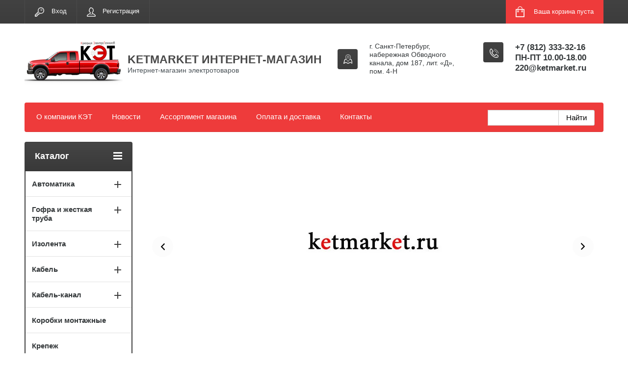

--- FILE ---
content_type: text/html; charset=utf-8
request_url: https://ketmarket.ru/
body_size: 22670
content:

	<!doctype html>
<html lang="ru">
<head>
<meta charset="utf-8">
<meta name="robots" content="all"/>
<title>Интернет-магазин электротоваров КЭТ в СПб</title>
<!-- assets.top -->

<!-- /assets.top -->

<meta name="description" content="Магазин электротоваров каталог по доступным ценам в Санкт-Петербурге с гарантией">
<meta name="keywords" content="КЭТ, КЕТ,кетмаркет, кэтмаркет, интернет магазин электротоваров в Санкт-Петербурге,интернет-магазин на Фрунзенской,продажа электротоваров,купить автоматический выключатель,с доставкой, автоматика, кабель, щитовое оборудование,автоматические выключатели, рамки, розетки,гофра,ABB,IEK,Legrand">
<meta name="SKYPE_TOOLBAR" content="SKYPE_TOOLBAR_PARSER_COMPATIBLE">
<meta name="viewport" content="width=device-width, initial-scale=1.0, maximum-scale=1.0, user-scalable=no">
<meta name="format-detection" content="telephone=no">
<meta http-equiv="x-rim-auto-match" content="none">
<link rel="stylesheet" href="/g/css/styles_articles_tpl.css">
<script src="/g/libs/jquery/1.10.2/jquery.min.js"></script>
<meta name='wmail-verification' content='95d668d4d5fe3933a515c3f374ea4fa8' />

            <!-- 46b9544ffa2e5e73c3c971fe2ede35a5 -->
            <script src='/shared/s3/js/lang/ru.js'></script>
            <script src='/shared/s3/js/common.min.js'></script>
        <link rel='stylesheet' type='text/css' href='/shared/s3/css/calendar.css' /><link rel='stylesheet' type='text/css' href='/shared/highslide-4.1.13/highslide.min.css'/>
<script type='text/javascript' src='/shared/highslide-4.1.13/highslide-full.packed.js'></script>
<script type='text/javascript'>
hs.graphicsDir = '/shared/highslide-4.1.13/graphics/';
hs.outlineType = null;
hs.showCredits = false;
hs.lang={cssDirection:'ltr',loadingText:'Загрузка...',loadingTitle:'Кликните чтобы отменить',focusTitle:'Нажмите чтобы перенести вперёд',fullExpandTitle:'Увеличить',fullExpandText:'Полноэкранный',previousText:'Предыдущий',previousTitle:'Назад (стрелка влево)',nextText:'Далее',nextTitle:'Далее (стрелка вправо)',moveTitle:'Передвинуть',moveText:'Передвинуть',closeText:'Закрыть',closeTitle:'Закрыть (Esc)',resizeTitle:'Восстановить размер',playText:'Слайд-шоу',playTitle:'Слайд-шоу (пробел)',pauseText:'Пауза',pauseTitle:'Приостановить слайд-шоу (пробел)',number:'Изображение %1/%2',restoreTitle:'Нажмите чтобы посмотреть картинку, используйте мышь для перетаскивания. Используйте клавиши вперёд и назад'};</script>
<link rel="icon" href="/favicon.svg" type="image/svg+xml">

<!--s3_require-->
<link rel="stylesheet" href="/g/basestyle/1.0.1/user/user.css" type="text/css"/>
<link rel="stylesheet" href="/g/basestyle/1.0.1/user/user.blue.css" type="text/css"/>
<script type="text/javascript" src="/g/basestyle/1.0.1/user/user.js" async></script>
<!--/s3_require-->





	<link rel="stylesheet" type="text/css" href="/g/shop2v2/default/css/theme.less.css"><script type="text/javascript" src="/g/printme.js"></script>
<script type="text/javascript" src="/g/shop2v2/default/js/tpl.js"></script>
<script type="text/javascript" src="/g/shop2v2/default/js/baron.min.js"></script>
<script type="text/javascript" src="/g/shop2v2/default/js/shop2.2.js"></script>
<script type="text/javascript">shop2.init({"productRefs": [],"apiHash": {"getPromoProducts":"8c3052c2280330be7d744c5d297d5763","getSearchMatches":"9e173f95936623d1ec752892757e6d5b","getFolderCustomFields":"db38b393541ef40fb2d233d62ee042e5","getProductListItem":"79f7e150f21b14891225f9d25e14bad4","cartAddItem":"b93045db4c98088b2f9f5b0b3ea412a2","cartRemoveItem":"e16a23e62ce798d403d67f9de47cf9bc","cartUpdate":"50f1035e16e53a540fab828e6d5a4d5d","cartRemoveCoupon":"f6efdd817a59a78e39da79eef3b2067e","cartAddCoupon":"0df5083ef899ea4f4c35bcb68659ff89","deliveryCalc":"78fabd4f35c9a95d02c2f0651ed51945","printOrder":"dd897a4a9c35927e0789e6b7d01bad30","cancelOrder":"b1680d8ae18c7fb83f604bb88d17684f","cancelOrderNotify":"0b6bf2fb45f64eab1b686c544ee0b4c4","repeatOrder":"13361709b597b214a9a67b23cbec589c","paymentMethods":"734b85b022f135f530392f5130d9c74b","compare":"2d4357a5cabc2f0e36359104f2539be2"},"verId": 1162979,"mode": "main","step": "","uri": "/shop","IMAGES_DIR": "/d/","cf_margin_price_enabled": 0,"my": {"list_picture_enlarge":true,"accessory":"\u0410\u043a\u0441\u0441\u0435\u0441\u0441\u0443\u0430\u0440\u044b","kit":"\u041d\u0430\u0431\u043e\u0440","recommend":"\u0420\u0435\u043a\u043e\u043c\u0435\u043d\u0434\u0443\u0435\u043c\u044b\u0435","similar":"\u041f\u043e\u0445\u043e\u0436\u0438\u0435","modification":"\u041c\u043e\u0434\u0438\u0444\u0438\u043a\u0430\u0446\u0438\u0438","unique_values":true,"show_rating_sort":true,"buy_alias":"\u0412 \u043a\u043e\u0440\u0437\u0438\u043d\u0443","special_alias":"spec","new_alias":"new"}});</script>
<style type="text/css">.product-item-thumb {width: 280px;}.product-item-thumb .product-image, .product-item-simple .product-image {height: 280px;width: 280px;}.product-item-thumb .product-amount .amount-title {width: 184px;}.product-item-thumb .product-price {width: 230px;}.shop2-product .product-side-l {width: 408px;}.shop2-product .product-image {height: 408px;width: 408px;}.shop2-product .product-thumbnails li {width: 126px;height: 126px;}</style><link rel="stylesheet" href="/g/templates/shop2/2.24.2/css/nouislider.min.css">
<link rel="stylesheet" href="/t/v2099/images/theme0/theme.scss.css">
	<!-- выделить кнопку Заказать электромонтажные работы -->
		<link rel="stylesheet" type="text/css" href="/t/js/knopka.css">
	<!-- выделить кнопку Заказать электромонтажные работы -->
<!-- <link rel="stylesheet" href="/t/v2099/images/css/theme.scss.css"> -->
<script src="/g/templates/shop2/2.24.2/js/owl.carousel.min.js" charset="utf-8"></script>
<script src="/g/templates/shop2/2.24.2/js/nouislider.min.js" charset="utf-8"></script>
<script src="/g/templates/shop2/2.24.2/js/jquery.responsivetabs.min.js"></script>
<script src="/g/templates/shop2/2.24.2/js/jquery.formstyler.min.js"></script>
<script src="/g/templates/shop2/2.24.2/js/animit.min.js"></script>
<script src="/g/templates/shop2/2.24.2/js/jquery.pudge.min.js"></script>
<script src="/g/s3/misc/includeform/0.0.3/s3.includeform.js"></script>
<script src="/g/templates/shop2/2.24.2/js/main.js" charset="utf-8"></script>

<!--[if lt IE 10]>
<script src="/g/libs/ie9-svg-gradient/0.0.1/ie9-svg-gradient.min.js"></script>
<script src="/g/libs/jquery-placeholder/2.0.7/jquery.placeholder.min.js"></script>
<script src="/g/libs/jquery-textshadow/0.0.1/jquery.textshadow.min.js"></script>
<script src="/g/s3/misc/ie/0.0.1/ie.js"></script>
<![endif]-->
<!--[if lt IE 9]>
<script src="/g/libs/html5shiv/html5.js"></script>
<![endif]-->
<meta name="mailru-domain" content="LQh2M84QzwchhBL4" />
</head>
<body>
	<div class="site-wrapper">
		<header role="banner" class="site-header">
			<div class="top-panel-wr">
				<div class="top-panel clear-self">
					<div class="regid-block">
						<a href="/user/login" class="reg-enter">Вход</a>
						<a href="/user/register" class="reg-link">Регистрация</a>
					</div>

					<div id="shop2-cart-preview">
	<div class="shop-block cart-preview ">
		<div class="cart-preview-count">0</div>
		<div class="block-body"><a href="/shop/cart">
						<div>Ваша корзина пуста</div>
                        </a>
		</div>
	</div>
</div><!-- Cart Preview -->					<a href="" class="top-panel-search-button"></a> <!--значок поиска при мобильном разрешении-->
				</div>
			</div>
			<div class="header-bot-block clear-self">
				<div class="site-name-wr">
										<div class="logo">
						<a href="http://ketmarket.ru"><img src="/thumb/2/Zw6EczzkguRSx8XIgGl-9Q/200r200/d/ford_logo.png" alt="KETMARKET ИНТЕРНЕТ-МАГАЗИН"></a>
					</div>
										<div class="site-name-in">
						<div class="site-name"><a href="http://ketmarket.ru">KETMARKET ИНТЕРНЕТ-МАГАЗИН</a></div>
						<div class="site-description">Интернет-магазин электротоваров</div>
					</div>
				</div>
				<div class="phone-block-wr clear-self">
											<div class="site-phone">
							<div class="s1" style="vertical-align: top;"></div>
							<div class="s2 site-phone__inner">
																	<div><a href="tel:+7 (812) 333-32-16">+7 (812) 333-32-16</a></div>
																	<div><a href="tel:ПН-ПТ 10.00-18.00">ПН-ПТ 10.00-18.00</a></div>
																	<div><a href="tel:220@ketmarket.ru">220@ketmarket.ru</a></div>
															</div>
						</div>
															<div class="site-adres">
						<span class="s1"></span>
						<span class="s2 site-adres__inner">г. Санкт-Петербург, набережная Обводного канала, дом 187, лит. «Д», пом. 4-Н</span>
					</div>
									</div>
			</div>
			<!--гирлянда-->
			<!--<link rel="stylesheet" href="http://uguide.ru/js/script/ds-lights-muzik.css">   <script type="text/javascript" src="http://uguide.ru/js/script/ds-lights-muzik.js"></script>   <script type="text/javascript" src="http://uguide.ru/js/script/ds-lights-muzik1.js"></script><div class="b-page_newyear">   <div class="b-page__content">   <i class="b-head-decor">   <i class="b-head-decor__inner b-head-decor__inner_n1">   <div class="b-ball b-ball_n1 b-ball_bounce">   <div class="b-ball__right"></div><div class="b-ball__i"></div></div>   <div class="b-ball b-ball_n2 b-ball_bounce">   <div class="b-ball__right"></div><div class="b-ball__i"></div></div>   <div class="b-ball b-ball_n3 b-ball_bounce">   <div class="b-ball__right"></div><div class="b-ball__i"></div></div>   <div class="b-ball b-ball_n4 b-ball_bounce">   <div class="b-ball__right"></div><div class="b-ball__i"></div></div>   <div class="b-ball b-ball_n5 b-ball_bounce">   <div class="b-ball__right"></div><div class="b-ball__i"></div></div>   <div class="b-ball b-ball_n6 b-ball_bounce">   <div class="b-ball__right"></div><div class="b-ball__i"></div></div>   <div class="b-ball b-ball_n7 b-ball_bounce">   <div class="b-ball__right"></div><div class="b-ball__i"></div></div>   <div class="b-ball b-ball_n8 b-ball_bounce">   <div class="b-ball__right"></div><div class="b-ball__i"></div></div>   <div class="b-ball b-ball_n9 b-ball_bounce">   <div class="b-ball__right"></div><div class="b-ball__i"></div></div>   <div class="b-ball b-ball_i1">   <div class="b-ball__right"></div><div class="b-ball__i"></div></div>   <div class="b-ball b-ball_i2">   <div class="b-ball__right"></div><div class="b-ball__i"></div></div>   <div class="b-ball b-ball_i3">   <div class="b-ball__right"></div><div class="b-ball__i"></div></div>   <div class="b-ball b-ball_i4">   <div class="b-ball__right"></div><div class="b-ball__i"></div></div>   <div class="b-ball b-ball_i5">   <div class="b-ball__right"></div><div class="b-ball__i"></div></div>   <div class="b-ball b-ball_i6">   <div class="b-ball__right"></div><div class="b-ball__i"></div></div>   </i>   <i class="b-head-decor__inner b-head-decor__inner_n2">   <div class="b-ball b-ball_n1 b-ball_bounce">   <div class="b-ball__right"></div><div class="b-ball__i"></div></div>   <div class="b-ball b-ball_n2 b-ball_bounce">   <div class="b-ball__right"></div><div class="b-ball__i"></div></div>   <div class="b-ball b-ball_n3 b-ball_bounce">   <div class="b-ball__right"></div><div class="b-ball__i"></div></div>   <div class="b-ball b-ball_n4 b-ball_bounce">   <div class="b-ball__right"></div><div class="b-ball__i"></div></div>   <div class="b-ball b-ball_n5 b-ball_bounce">   <div class="b-ball__right"></div><div class="b-ball__i"></div></div>   <div class="b-ball b-ball_n6 b-ball_bounce">   <div class="b-ball__right"></div><div class="b-ball__i"></div></div>   <div class="b-ball b-ball_n7 b-ball_bounce">   <div class="b-ball__right"></div><div class="b-ball__i"></div></div>   <div class="b-ball b-ball_n8 b-ball_bounce">   <div class="b-ball__right"></div><div class="b-ball__i"></div></div>   <div class="b-ball b-ball_n9 b-ball_bounce">   <div class="b-ball__right"></div><div class="b-ball__i"></div></div>   <div class="b-ball b-ball_i1">   <div class="b-ball__right"></div><div class="b-ball__i"></div></div>   <div class="b-ball b-ball_i2">   <div class="b-ball__right"></div><div class="b-ball__i"></div></div>   <div class="b-ball b-ball_i3">   <div class="b-ball__right"></div><div class="b-ball__i"></div></div>   <div class="b-ball b-ball_i4">   <div class="b-ball__right"></div><div class="b-ball__i"></div></div>   <div class="b-ball b-ball_i5">   <div class="b-ball__right"></div><div class="b-ball__i"></div></div>   <div class="b-ball b-ball_i6">   <div class="b-ball__right"></div><div class="b-ball__i"></div></div>   </i>   <i class="b-head-decor__inner b-head-decor__inner_n3">   <div class="b-ball b-ball_n1 b-ball_bounce">   <div class="b-ball__right"></div><div class="b-ball__i"></div></div>   <div class="b-ball b-ball_n2 b-ball_bounce">   <div class="b-ball__right"></div><div class="b-ball__i"></div></div>   <div class="b-ball b-ball_n3 b-ball_bounce">   <div class="b-ball__right"></div><div class="b-ball__i"></div></div>   <div class="b-ball b-ball_n4 b-ball_bounce">   <div class="b-ball__right"></div><div class="b-ball__i"></div></div>   <div class="b-ball b-ball_n5 b-ball_bounce">   <div class="b-ball__right"></div><div class="b-ball__i"></div></div>   <div class="b-ball b-ball_n6 b-ball_bounce">   <div class="b-ball__right"></div><div class="b-ball__i"></div></div>   <div class="b-ball b-ball_n7 b-ball_bounce">   <div class="b-ball__right"></div><div class="b-ball__i"></div></div>   <div class="b-ball b-ball_n8 b-ball_bounce">   <div class="b-ball__right"></div><div class="b-ball__i"></div></div>   <div class="b-ball b-ball_n9 b-ball_bounce">   <div class="b-ball__right"></div><div class="b-ball__i"></div></div>   <div class="b-ball b-ball_i1">   <div class="b-ball__right"></div><div class="b-ball__i"></div></div>   <div class="b-ball b-ball_i2">   <div class="b-ball__right"></div><div class="b-ball__i"></div></div>   <div class="b-ball b-ball_i3">   <div class="b-ball__right"></div><div class="b-ball__i"></div></div>   <div class="b-ball b-ball_i4">   <div class="b-ball__right"></div><div class="b-ball__i"></div></div>   <div class="b-ball b-ball_i5">   <div class="b-ball__right"></div><div class="b-ball__i"></div></div>   <div class="b-ball b-ball_i6">   <div class="b-ball__right"></div><div class="b-ball__i"></div></div>   </i>   <i class="b-head-decor__inner b-head-decor__inner_n4">   <div class="b-ball b-ball_n1 b-ball_bounce">   <div class="b-ball__right"></div><div class="b-ball__i"></div></div>   <div class="b-ball b-ball_n2 b-ball_bounce">   <div class="b-ball__right"></div><div class="b-ball__i"></div></div>   <div class="b-ball b-ball_n3 b-ball_bounce">   <div class="b-ball__right"></div><div class="b-ball__i"></div></div>   <div class="b-ball b-ball_n4 b-ball_bounce">   <div class="b-ball__right"></div><div class="b-ball__i"></div></div>   <div class="b-ball b-ball_n5 b-ball_bounce">   <div class="b-ball__right"></div><div class="b-ball__i"></div></div>   <div class="b-ball b-ball_n6 b-ball_bounce">   <div class="b-ball__right"></div><div class="b-ball__i"></div></div>   <div class="b-ball b-ball_n7 b-ball_bounce">   <div class="b-ball__right"></div><div class="b-ball__i"></div></div>   <div class="b-ball b-ball_n8 b-ball_bounce">   <div class="b-ball__right"></div><div class="b-ball__i"></div></div>   <div class="b-ball b-ball_n9 b-ball_bounce">   <div class="b-ball__right"></div><div class="b-ball__i"></div></div>   <div class="b-ball b-ball_i1">   <div class="b-ball__right"></div><div class="b-ball__i"></div></div>   <div class="b-ball b-ball_i2">   <div class="b-ball__right"></div><div class="b-ball__i"></div></div>   <div class="b-ball b-ball_i3">   <div class="b-ball__right"></div><div class="b-ball__i"></div></div>   <div class="b-ball b-ball_i4">   <div class="b-ball__right"></div><div class="b-ball__i"></div></div>   <div class="b-ball b-ball_i5">   <div class="b-ball__right"></div><div class="b-ball__i"></div></div>   <div class="b-ball b-ball_i6">   <div class="b-ball__right"></div><div class="b-ball__i"></div></div>   </i>   <i class="b-head-decor__inner b-head-decor__inner_n5">   <div class="b-ball b-ball_n1 b-ball_bounce">   <div class="b-ball__right"></div><div class="b-ball__i"></div></div>   <div class="b-ball b-ball_n2 b-ball_bounce">   <div class="b-ball__right"></div><div class="b-ball__i"></div></div>   <div class="b-ball b-ball_n3 b-ball_bounce">   <div class="b-ball__right"></div><div class="b-ball__i"></div></div>   <div class="b-ball b-ball_n4 b-ball_bounce">   <div class="b-ball__right"></div><div class="b-ball__i"></div></div>   <div class="b-ball b-ball_n5 b-ball_bounce">   <div class="b-ball__right"></div><div class="b-ball__i"></div></div>   <div class="b-ball b-ball_n6 b-ball_bounce">   <div class="b-ball__right"></div><div class="b-ball__i"></div></div>   <div class="b-ball b-ball_n7 b-ball_bounce">   <div class="b-ball__right"></div><div class="b-ball__i"></div></div>   <div class="b-ball b-ball_n8 b-ball_bounce">   <div class="b-ball__right"></div><div class="b-ball__i"></div></div>   <div class="b-ball b-ball_n9 b-ball_bounce">   <div class="b-ball__right"></div><div class="b-ball__i"></div></div>   <div class="b-ball b-ball_i1">   <div class="b-ball__right"></div><div class="b-ball__i"></div></div>   <div class="b-ball b-ball_i2">   <div class="b-ball__right"></div><div class="b-ball__i"></div></div>   <div class="b-ball b-ball_i3">   <div class="b-ball__right"></div><div class="b-ball__i"></div></div>   <div class="b-ball b-ball_i4">   <div class="b-ball__right"></div><div class="b-ball__i"></div></div>   <div class="b-ball b-ball_i5">   <div class="b-ball__right"></div><div class="b-ball__i"></div></div>   <div class="b-ball b-ball_i6">   <div class="b-ball__right"></div><div class="b-ball__i"></div></div>   </i>   <i class="b-head-decor__inner b-head-decor__inner_n6">   <div class="b-ball b-ball_n1 b-ball_bounce">   <div class="b-ball__right"></div><div class="b-ball__i"></div></div>   <div class="b-ball b-ball_n2 b-ball_bounce">   <div class="b-ball__right"></div><div class="b-ball__i"></div></div>   <div class="b-ball b-ball_n3 b-ball_bounce">   <div class="b-ball__right"></div><div class="b-ball__i"></div></div>   <div class="b-ball b-ball_n4 b-ball_bounce">   <div class="b-ball__right"></div><div class="b-ball__i"></div></div>   <div class="b-ball b-ball_n5 b-ball_bounce">   <div class="b-ball__right"></div><div class="b-ball__i"></div></div>   <div class="b-ball b-ball_n6 b-ball_bounce">   <div class="b-ball__right"></div><div class="b-ball__i"></div></div>   <div class="b-ball b-ball_n7 b-ball_bounce">   <div class="b-ball__right"></div><div class="b-ball__i"></div></div>   <div class="b-ball b-ball_n8 b-ball_bounce">   <div class="b-ball__right"></div><div class="b-ball__i"></div></div>   <div class="b-ball b-ball_n9 b-ball_bounce">   <div class="b-ball__right"></div><div class="b-ball__i"></div></div>   <div class="b-ball b-ball_i1">   <div class="b-ball__right"></div><div class="b-ball__i"></div></div>   <div class="b-ball b-ball_i2">   <div class="b-ball__right"></div><div class="b-ball__i"></div></div>   <div class="b-ball b-ball_i3">   <div class="b-ball__right"></div><div class="b-ball__i"></div></div>   <div class="b-ball b-ball_i4">   <div class="b-ball__right"></div><div class="b-ball__i"></div></div>   <div class="b-ball b-ball_i5">   <div class="b-ball__right"></div><div class="b-ball__i"></div></div>   <div class="b-ball b-ball_i6">   <div class="b-ball__right"></div><div class="b-ball__i"></div></div>   </i>   <i class="b-head-decor__inner b-head-decor__inner_n7">   <div class="b-ball b-ball_n1 b-ball_bounce">   <div class="b-ball__right"></div><div class="b-ball__i"></div></div>   <div class="b-ball b-ball_n2 b-ball_bounce">   <div class="b-ball__right"></div><div class="b-ball__i"></div></div>   <div class="b-ball b-ball_n3 b-ball_bounce">   <div class="b-ball__right"></div><div class="b-ball__i"></div></div>   <div class="b-ball b-ball_n4 b-ball_bounce">   <div class="b-ball__right"></div><div class="b-ball__i"></div></div>   <div class="b-ball b-ball_n5 b-ball_bounce">   <div class="b-ball__right"></div><div class="b-ball__i"></div></div>   <div class="b-ball b-ball_n6 b-ball_bounce">   <div class="b-ball__right"></div><div class="b-ball__i"></div></div>   <div class="b-ball b-ball_n7 b-ball_bounce">   <div class="b-ball__right"></div><div class="b-ball__i"></div></div>   <div class="b-ball b-ball_n8 b-ball_bounce">   <div class="b-ball__right"></div><div class="b-ball__i"></div></div>   <div class="b-ball b-ball_n9 b-ball_bounce">   <div class="b-ball__right"></div><div class="b-ball__i"></div></div>   <div class="b-ball b-ball_i1">   <div class="b-ball__right"></div><div class="b-ball__i"></div></div>   <div class="b-ball b-ball_i2">   <div class="b-ball__right"></div><div class="b-ball__i"></div></div>   <div class="b-ball b-ball_i3">   <div class="b-ball__right"></div><div class="b-ball__i"></div></div>   <div class="b-ball b-ball_i4">   <div class="b-ball__right"></div><div class="b-ball__i"></div></div>   <div class="b-ball b-ball_i5">   <div class="b-ball__right"></div><div class="b-ball__i"></div></div>   <div class="b-ball b-ball_i6">   <div class="b-ball__right"></div><div class="b-ball__i"></div></div>   </i>   </i>   </div>   </div>
			-->
			<!--гирлянда-->
			<div class="top-navigation-wrap">
				<div class="top-navigation-in">
					
					<div class="top-menu-wrapper">
						<a href="#" class="top-panel-navigation-button"></a>
						
						<div class="top-menu-scroller">
							<div class="top-categor-wr">
								<div class="top-categor-title">Каталог<span class="s1"><span class="s2"></span></span></div>
								<ul class="left-categor"><li><a href="/avtomatika" >Автоматика</a><ul class="level-2"><li><a href="/avtomaticheskie-vyklyuchateli" >Автоматические выключатели</a><ul class="level-3"><li><a href="/modulnye" >Модульные</a><ul class="level-4"><li><a href="/ba47-100" >BA47-100</a><ul class="level-5"><li><a href="/shop/folder/1-polyusnyye-4" >1 - полюсные</a><ul class="level-6"><li><a href="/kharakteristika-c" >Характеристика С</a></li></ul></li><li><a href="/shop/folder/3-polyusnyye-5" >3 - полюсные</a><ul class="level-6"><li><a href="/kharakteristika-d" >Характеристика D</a></li><li><a href="/kharakteristika-c-1" >Характеристика С</a></li></ul></li></ul></li><li><a href="/ba47-29" >BA47-29</a><ul class="level-5"><li><a href="/shop/folder/1-polyusnyye-3" >1 - полюсные</a><ul class="level-6"><li><a href="/kharakteristika-c-2" >Характеристика С</a></li><li><a href="/kharakteristika-b" >Характеритика В</a></li></ul></li><li><a href="/2--polyusnye" >2 - полюсные</a><ul class="level-6"><li><a href="/kharakteristika-c-3" >Характеристика С</a></li></ul></li><li><a href="/3-polyusnye" >3 - полюсные</a><ul class="level-6"><li><a href="/kharakteristika-b-1" >Характеристика В</a></li><li><a href="/kharakteristika-c-4" >Характеристика С</a></li></ul></li></ul></li><li><a href="/ba47-60" >BA47-60</a><ul class="level-5"><li><a href="/shop/folder/1-polyusnyye-2" >1 - полюсные</a><ul class="level-6"><li><a href="/kharakteristika-c-5" >Характеристика С</a></li></ul></li><li><a href="/shop/folder/3-polyusnyye-3" >3 - полюсные</a><ul class="level-6"><li><a href="/kharakteristika-d-1" >Характеристика D</a></li><li><a href="/kharakteristika-c-6" >Характеристика С</a></li></ul></li></ul></li><li><a href="/dx3-a" >DX³</a><ul class="level-5"><li><a href="/shop/folder/1-polyusnyy-1" >1 - полюсный</a><ul class="level-6"><li><a href="/kharakteristika-d-2" >Характеристика D</a></li><li><a href="/kharakteristika-c-7" >Характеристика С</a></li></ul></li><li><a href="/shop/folder/3-polyusnyye" >3 - полюсные</a><ul class="level-6"><li><a href="/kharakteristika-d-3" >Характеристика D</a></li><li><a href="/kharakteristika-c-8" >Характеристика С</a></li></ul></li></ul></li><li><a href="/dx3-e" >DX³ -E</a><ul class="level-5"><li><a href="/shop/folder/1-polyusnyy" >1 - полюсный</a><ul class="level-6"><li><a href="/kharakteristika-b-2" >Характеристика В</a></li><li><a href="/kharakteristika-c-9" >Характеристика С</a></li></ul></li><li><a href="/shop/folder/2-polyusnyy" >2 - полюсный</a><ul class="level-6"><li><a href="/kharakteristika-c-10" >Характеристика  С</a></li></ul></li><li><a href="/shop/folder/3-polyusnyy" >3 - полюсный</a><ul class="level-6"><li><a href="/kharakteristika-c-11" >Характеристика С</a></li></ul></li></ul></li><li><a href="/s200" >S200</a><ul class="level-5"><li><a href="/shop/folder/1-polyusnyye" >1 - полюсные</a></li><li><a href="/shop/folder/122665209" >2 - полюсные</a><ul class="level-6"><li><a href="/shop/folder/122665409" >Характеристика С</a></li></ul></li><li><a href="/shop/folder/122665609" >3 - полюсные</a><ul class="level-6"><li><a href="/shop/folder/122665809" >Характеристика D</a></li><li><a href="/shop/folder/122666009" >Характеристика В</a></li><li><a href="/shop/folder/122666209" >Характеристика С</a></li></ul></li><li><a href="/shop/folder/122666409" >4 - полюсные</a><ul class="level-6"><li><a href="/shop/folder/122666609" >Характеристика С</a></li></ul></li></ul></li><li><a href="/s800" >S800</a><ul class="level-5"><li><a href="/shop/folder/122667009" >3 - полюсные</a><ul class="level-6"><li><a href="/shop/folder/122667209" >Характеристика С</a></li></ul></li></ul></li><li><a href="/sh200l" >SH200L</a><ul class="level-5"><li><a href="/shop/folder/122667609" >1 - полюсные</a><ul class="level-6"><li><a href="/shop/folder/122667809" >Характеристика С</a></li></ul></li><li><a href="/shop/folder/122668009" >3 - полюсные</a><ul class="level-6"><li><a href="/shop/folder/122668209" >Характеристика С</a></li></ul></li></ul></li><li><a href="/tx3" >TX³</a><ul class="level-5"><li><a href="/shop/folder/122668609" >1 - полюсные</a><ul class="level-6"><li><a href="/shop/folder/122668809" >Характеристика С</a></li></ul></li></ul></li></ul></li><li><a href="/silovye" >Силовые</a><ul class="level-4"><li><a href="/va88" >ВА88</a></li></ul></li></ul></li><li><a href="/avdt" >АВДТ (выкл.дифф.тока)</a><ul class="level-3"><li><a href="/ds202" >DS202</a></li><li><a href="/ds204" >DS204</a></li><li><a href="/dsh941r" >DSH941R</a></li><li><a href="/avdt-32" >АВДТ-32</a></li><li><a href="/avdt-34" >АВДТ-34</a></li><li><a href="/avdt-dx3" >АВДТ DX3</a></li></ul></li><li><a href="/knopki-lampy-pereklyuchateli" >Кнопки, Лампы, Переключатели</a><ul class="level-3"><li><a href="/abb-k" >ABB</a></li><li><a href="/iek-k" >IEK</a></li><li><a href="/shop/folder/152864809" >Legrand</a></li></ul></li><li><a href="/komplektuyushchie" >Комплектующие</a></li><li><a href="/kontaktor" >Контактор</a><ul class="level-3"><li><a href="/kontaktor-iek" >IEK</a></li><li><a href="/kontaktor-legrand" >Legrand</a></li><li><a href="/legrand-abb" >АВВ</a></li><li><a href="/aksessuary-dlya-kontaktorov" >Аксессуары для контакторов</a></li><li><a href="/blokirovka-dlya-kontaktorov" >Блокировка для контакторов</a></li></ul></li><li><a href="/uzip" >Ограничитель перенапряжения (УЗИП)</a><ul class="level-3"><li><a href="/ovr" >OVR</a></li><li><a href="/ops-1" >ОПС-1</a></li></ul></li><li><a href="/rascepiteliizashchita" >Расцепители и защита электродвигателя</a><ul class="level-3"><li><a href="/abb-r" >ABB</a></li></ul></li><li><a href="/rele" >Реле</a><ul class="level-3"><li><a href="/abb-rele" >ABB</a></li><li><a href="/iek-rele" >IEK</a></li><li><a href="/elementy-i-aksessuary" >Элементы и аксессуары</a></li></ul></li><li><a href="/rubilniki" >Рубильники</a><ul class="level-3"><li><a href="/abb-rubilniki" >ABB</a></li><li><a href="/iek-rubilniki" >IEK</a></li><li><a href="/legrand-rubilniki" >Legrand</a></li></ul></li><li><a href="/uzo" >УЗО</a><ul class="level-3"><li><a href="/uzo-dx3" >DX3</a></li><li><a href="/f202" >F202</a></li><li><a href="/f204" >F204</a></li><li><a href="/fh202" >FH202</a></li><li><a href="/shop/folder/122676409" >FH204</a></li><li><a href="/uzo-tx3" >TX3</a></li><li><a href="/vd1-63" >ВД1-63</a></li></ul></li></ul></li><li><a href="/gofra-i-truba" >Гофра и жесткая труба</a><ul class="level-2"><li><a href="/dkc" >DKC</a></li><li><a href="/iek" >IEK</a></li></ul></li><li><a href="/izolenta" >Изолента</a><ul class="level-2"><li><a href="/shop/folder/122679809" >Изолента 15 мм</a></li><li><a href="/shop/folder/133750809" >Изолента 19 мм</a></li></ul></li><li><a href="/kabel" >Кабель</a><ul class="level-2"><li><a href="/kabel-silovoy" >Кабель силовой для стационарной прокладки</a><ul class="level-3"><li><a href="/shop/folder/122682409" >NYM, NYMнг(A)-LS</a></li><li><a href="/shop/folder/122682609" >АВВГ, АВВГ-П, АВВГнг, АВВГнг-LS , АВВГз</a></li><li><a href="/shop/folder/122682809" >ВБШв, ВБШвнг(A), ВБШвнг(A)-LS</a></li><li><a href="/shop/folder/122683009" >ВВГ, ВВГнг(A), ВВГнг(A)-LS</a></li><li><a href="/shop/folder/122683209" >ВВГнг(A) - FRLS, ВВГнг(A) - FRHF</a></li><li><a href="/shop/folder/122683409" >ВВГнг(A) -LSLTx, ВВГнг(A) -FRLSLTx</a></li></ul></li></ul></li><li><a href="/shop/folder/122687009" >Кабель-канал</a><ul class="level-2"><li><a href="/shop/folder/122687209" >DKC</a></li><li><a href="/shop/folder/122687409" >IEK</a></li><li><a href="/shop/folder/122687609" >Legrand</a></li></ul></li><li><a href="/korobkimontazhnye" >Коробки монтажные</a></li><li><a href="/krepezh" >Крепеж</a></li><li><a href="/shop/folder/122689209" >Стяжка, Хомут</a></li><li><a href="/ploshchadki-samokleyushchiesya" >Площадки самоклеющиеся</a></li><li><a href="/shop/folder/122689409" >Кросс-модули/Клеммы/Шины</a><ul class="level-2"><li><a href="/shop/folder/122689609" >Legrand</a></li><li><a href="/shop/folder/122690009" >АВВ</a></li></ul></li><li><a href="/klemmy-wago" >Клеммы WAGO</a></li><li><a href="/svetodiodnaya-lenta" >Светодиодная лента</a></li><li><a href="/osveshchenie" >Освещение</a><ul class="level-2"><li><a href="/lampy" >Лампы</a><ul class="level-3"><li><a href="/jazzway" >Jazzway</a></li><li><a href="/navigator" >Navigator</a></li><li><a href="/osram" >OSRAM</a></li><li><a href="/philips" >PHILIPS</a></li><li><a href="/onlayt" >ОНЛАЙТ</a></li><li><a href="/shop/folder/318409409" >Uniel</a></li><li><a href="/shop/folder/404894809" >Gauss</a><ul class="level-4"><li><a href="/shop/folder/404895009" >Свеча</a></li><li><a href="/shop/folder/404895209" >Шар</a></li></ul></li></ul></li></ul></li><li><a href="/furnitura" >Фурнитура</a><ul class="level-2"><li><a href="/merten" >Merten</a><ul class="level-3"><li><a href="/vyklyuchateli-merten" >Выключатели и переключатели</a></li><li><a href="/klavishi-merten" >Клавиши</a></li><li><a href="/ramki-merten" >Рамки</a><ul class="level-4"><li><a href="/artec" >Artec</a></li><li><a href="/m-plan" >M-Plan</a></li><li><a href="/m-pure" >M-Pure</a></li><li><a href="/m-smart" >M-Smart</a></li></ul></li><li><a href="/rozetki-merten" >Розетки</a></li><li><a href="/dimmery-merten" >Светорегуляторы (диммеры)</a></li><li><a href="/termoregulyatory-merten" >Терморегуляторы</a></li></ul></li><li><a href="/mosaic" >Mosaic</a><ul class="level-3"><li><a href="/vyklyuchateli-mosaic" >Выключатели и переключатели</a></li><li><a href="/zaglushki-mosaic" >Заглушки</a></li><li><a href="/korobki-mosaic" >Коробки накладного монтажа</a></li><li><a href="/ramki-mosaic" >Рамки</a></li><li><a href="/rozetki-mosaic" >Розетки</a></li><li><a href="/supporty-mosaic" >Суппорты</a></li></ul></li><li><a href="/unica" >Unica</a><ul class="level-3"><li><a href="/vyklyuchateli-unica" >Выключатели и переключатели</a></li><li><a href="/zaglushki-unica" >Заглушки</a></li><li><a href="/korobki-unica" >Коробки накладного монтажа</a></li><li><a href="/ramki-unica" >Рамки</a><ul class="level-4"><li><a href="/quadro" >Quadro</a></li><li><a href="/top" >Top</a></li><li><a href="/unica-classic" >Unica Classic</a></li></ul></li><li><a href="/rozetki-unica" >Розетки</a></li><li><a href="/dimmery-unica" >Светорегуляторы (диммеры)</a></li><li><a href="/termoregulyatory-unica" >Терморегуляторы</a></li><li><a href="/unica-khameleon" >Хамелеон</a></li></ul></li><li><a href="/valena" >Valena</a><ul class="level-3"><li><a href="/vyklyuchateli-valena" >Выключатели и переключатели</a></li><li><a href="/zaglushki-valena" >Заглушки</a></li><li><a href="/korobki-valena" >Коробки накладного монтажа</a></li><li><a href="/ramki-valena" >Рамки</a></li><li><a href="/rozetki-valena" >Розетки</a></li><li><a href="/dimmery-valena" >Светорегуляторы (диммеры)</a></li></ul></li><li><a href="/zenit" >Zenit</a><ul class="level-3"><li><a href="/vyklyuchateli-zenit" >Выключатели и переключатели</a></li><li><a href="/zaglushki-zenit" >Заглушки</a></li><li><a href="/korobki-zenit" >Коробки накладного монтажа</a></li><li><a href="/ramki-zenit" >Рамки</a></li><li><a href="/rozetki-zenit" >Розетки</a></li><li><a href="/supporty-zenit" >Суппорты</a></li><li><a href="/termoregulyatory-zenit" >Терморегуляторы</a></li></ul></li></ul></li><li><a href="/shchity" >Щиты</a><ul class="level-2"><li><a href="/abb-shchity" >ABB</a><ul class="level-3"><li><a href="/mistral" >Mistral</a></li><li><a href="/twinline" >TwinLine</a></li><li><a href="/u-at" >U/AT</a></li></ul></li><li><a href="/iek-shchity" >IEK</a><ul class="level-3"><li><a href="/shchmp" >ЩМП</a></li><li><a href="/shchrv" >ЩРВ</a></li><li><a href="/shchrn" >ЩРН</a></li><li><a href="/shchurv" >ЩУРВ</a></li><li><a href="/shchurn" >ЩУРН</a></li></ul></li></ul></li><li><a href="/shop/folder/styazhka" >Стяжка</a></li><li><a href="/shop/folder/homut" >Хомут</a></li></ul>							</div>
							<div class="regid-block">
								<a href="/user/login" class="reg-enter">Вход</a>
								<a href="/user/register" class="reg-link">Регистрация</a>
							</div>
							<ul class="top-menu"><li><a href="/o-kompanii-ket" >О компании КЭТ</a></li><li><a href="/novosti" >Новости</a></li><li><a href="/assortiment-magazina" >Ассортимент магазина</a></li><li><a href="/oplataidostavka" >Оплата и доставка</a></li><li><a href="/kontakty" >Контакты</a></li></ul>							<ul class="left-menu"><li class="opened active"><a href="/" >Интернет-магазин электротоваров</a></li><li><a href="/stati" >Статьи</a></li><li><a href="/spravochnayainformaciya" >Справочная информация</a></li><li><a href="/katalogi" >Каталоги</a></li><li><a href="/zakazatelektromontazhnyeraboty" >Заказать электромонтажные работы</a></li><li><a href="/karta-sayta" >Карта сайта</a></li><li><a href="/search2" >Поиск по сайту</a></li></ul>						</div>
					</div>
					<div class="search-block-wr">
						
<script type="text/javascript">window.ya_site_path = { serp: "//site.yandex.ru/search/site/catalog/" };</script>
<div class="ya-site-form ya-site-form_inited_no" onclick="return {'action':'http://ketmarket.ru/search2','arrow':false,'bg':'transparent','fontsize':'15','fg':'#000000','language':'ru','logo':'rb','publicname':'','suggest':true,'target':'_self','tld':'ru','type':2,'usebigdictionary':false,'searchid':2282881,'input_fg':'#000000','input_bg':'#FFFFFF','input_fontStyle':'normal','input_fontWeight':'normal','input_placeholder':'','input_placeholderColor':'#000000','input_borderColor':'#cbcbcb','is_catalog':true}">
	<form action="//site.yandex.ru/search/site/catalog/" method="get" target="_self" accept-charset="utf-8">
		<input type="hidden" name="searchid" value="2282881"/>
		<input type="hidden" name="l10n" value="ru"/>
		<input type="hidden" name="reqenc" value=""/>
		<input type="search" name="text" value="" style="outline: 0 !important;font-size: 15px !important;height: 32px !important;padding: 6px 10px 7px !important;border: 1px solid #ccc;border-radius: 0 !important;"/>
		<input type="submit" value="Найти" style="outline: 0 !important;font-size: 15px !important;background: #fff !important;color: #000 !important;height: 32px !important;padding: 6px 15px 7px !important;border: 1px solid #cbcbcb;margin: 0 0 0 -1px;border-radius: 0 3px 3px 0;"/>
	<re-captcha data-captcha="recaptcha"
     data-name="captcha"
     data-sitekey="6LcNwrMcAAAAAOCVMf8ZlES6oZipbnEgI-K9C8ld"
     data-lang="ru"
     data-rsize="invisible"
     data-type="image"
     data-theme="light"></re-captcha></form>
</div>
<style type="text/css">.ya-page_js_yes .ya-site-form_inited_no { display: none; }.ya-site-form__input-text:focus,.ya-site-form__submit:focus {border-color: #d0ba65 !important;box-shadow: 0 0 10px #fc0 !important;}</style>
<script type="text/javascript">(function(w,d,c){var s=d.createElement('script'),h=d.getElementsByTagName('script')[0],e=d.documentElement;if((' '+e.className+' ').indexOf(' ya-page_js_yes ')===-1){e.className+=' ya-page_js_yes';}s.type='text/javascript';s.async=true;s.charset='utf-8';s.src=(d.location.protocol==='https:'?'https:':'http:')+'//site.yandex.net/v2.0/js/all.js';h.parentNode.insertBefore(s,h);(w[c]||(w[c]=[])).push(function(){Ya.Site.Form.init()})})(window,document,'yandex_site_callbacks');</script>

						<!--<a href="#" class="search-btn"></a>-->
					</div>
					<div class="top-navigation-search-preview">
						<div class="search-online-store-wrapper">
							<div class="search-online-store-button"></div>
							<div class="search-online-store-scroller">				
									
    
<div class="search-online-store">
	<div class="block-title">Расширенный поиск</div>
	<div class="block-title2">Поиск</div>

	<div class="block-body">
		<form class="dropdown clear-self" action="/shop/search" enctype="multipart/form-data">
			<input type="hidden" name="sort_by" value="">
							<div class="field text">
					<label class="field-title" for="s[name]">Название:</label>
					<label class="input"><input type="text" name="s[name]" id="s[name]" value=""></label>
				</div>
			
							<div class="field dimension range_slider_wrapper clear-self">
					<span class="field-title">Цена (руб.):</span>
					<label class="start">
						<span class="input"><input name="s[price][min]" type="text" value="0" class="noUi-slider__low"></span>
					</label>
					<label class="end">
						<span class="input"><input name="s[price][max]" type="text" value="40000" class="noUi-slider__hight"></span>
					</label>
					<div class="noUi-slider"></div>
				</div>
			
 			 


							<div class="field text">
					<label class="field-title" for="s[article">Артикул:</label>
					<label class="input"><input type="text" name="s[article]" id="s[article" value=""></label>
				</div>
			
							<div class="field text">
					<label class="field-title" for="search_text">Текст:</label>
					<label class="input"><input type="text" name="search_text" id="search_text"  value=""></label>
				</div>
						
							<div class="field select">
					<span class="field-title">Выберите категорию:</span>
					<select name="s[folder_id]" id="s[folder_id]">
						<option value="">Все</option>
																											                            <option value="122653609" >
	                                 Автоматика
	                            </option>
	                        														                            <option value="122656609" >
	                                &raquo; Автоматические выключатели
	                            </option>
	                        														                            <option value="122656809" >
	                                &raquo;&raquo; Модульные
	                            </option>
	                        														                            <option value="122657009" >
	                                &raquo;&raquo;&raquo; BA47-100
	                            </option>
	                        														                            <option value="122657209" >
	                                &raquo;&raquo;&raquo;&raquo; 1 - полюсные
	                            </option>
	                        														                            <option value="122657409" >
	                                &raquo;&raquo;&raquo;&raquo;&raquo; Характеристика С
	                            </option>
	                        														                            <option value="122657609" >
	                                &raquo;&raquo;&raquo;&raquo; 3 - полюсные
	                            </option>
	                        														                            <option value="122657809" >
	                                &raquo;&raquo;&raquo;&raquo;&raquo; Характеристика D
	                            </option>
	                        														                            <option value="122658009" >
	                                &raquo;&raquo;&raquo;&raquo;&raquo; Характеристика С
	                            </option>
	                        														                            <option value="122658209" >
	                                &raquo;&raquo;&raquo; BA47-29
	                            </option>
	                        														                            <option value="122658409" >
	                                &raquo;&raquo;&raquo;&raquo; 1 - полюсные
	                            </option>
	                        														                            <option value="122658609" >
	                                &raquo;&raquo;&raquo;&raquo;&raquo; Характеристика С
	                            </option>
	                        														                            <option value="122658809" >
	                                &raquo;&raquo;&raquo;&raquo;&raquo; Характеритика В
	                            </option>
	                        														                            <option value="122659009" >
	                                &raquo;&raquo;&raquo;&raquo; 2 - полюсные
	                            </option>
	                        														                            <option value="122659209" >
	                                &raquo;&raquo;&raquo;&raquo;&raquo; Характеристика С
	                            </option>
	                        														                            <option value="122659409" >
	                                &raquo;&raquo;&raquo;&raquo; 3 - полюсные
	                            </option>
	                        														                            <option value="122659609" >
	                                &raquo;&raquo;&raquo;&raquo;&raquo; Характеристика В
	                            </option>
	                        														                            <option value="122659809" >
	                                &raquo;&raquo;&raquo;&raquo;&raquo; Характеристика С
	                            </option>
	                        														                            <option value="122660009" >
	                                &raquo;&raquo;&raquo; BA47-60
	                            </option>
	                        														                            <option value="122660209" >
	                                &raquo;&raquo;&raquo;&raquo; 1 - полюсные
	                            </option>
	                        														                            <option value="122660409" >
	                                &raquo;&raquo;&raquo;&raquo;&raquo; Характеристика С
	                            </option>
	                        														                            <option value="122660609" >
	                                &raquo;&raquo;&raquo;&raquo; 3 - полюсные
	                            </option>
	                        														                            <option value="122660809" >
	                                &raquo;&raquo;&raquo;&raquo;&raquo; Характеристика D
	                            </option>
	                        														                            <option value="122661009" >
	                                &raquo;&raquo;&raquo;&raquo;&raquo; Характеристика С
	                            </option>
	                        														                            <option value="122661209" >
	                                &raquo;&raquo;&raquo; DX³
	                            </option>
	                        														                            <option value="122661409" >
	                                &raquo;&raquo;&raquo;&raquo; 1 - полюсный
	                            </option>
	                        														                            <option value="122661609" >
	                                &raquo;&raquo;&raquo;&raquo;&raquo; Характеристика D
	                            </option>
	                        														                            <option value="122661809" >
	                                &raquo;&raquo;&raquo;&raquo;&raquo; Характеристика С
	                            </option>
	                        														                            <option value="122662009" >
	                                &raquo;&raquo;&raquo;&raquo; 3 - полюсные
	                            </option>
	                        														                            <option value="122662209" >
	                                &raquo;&raquo;&raquo;&raquo;&raquo; Характеристика D
	                            </option>
	                        														                            <option value="122662409" >
	                                &raquo;&raquo;&raquo;&raquo;&raquo; Характеристика С
	                            </option>
	                        														                            <option value="122662609" >
	                                &raquo;&raquo;&raquo; DX³ -E
	                            </option>
	                        														                            <option value="122662809" >
	                                &raquo;&raquo;&raquo;&raquo; 1 - полюсный
	                            </option>
	                        														                            <option value="122663009" >
	                                &raquo;&raquo;&raquo;&raquo;&raquo; Характеристика В
	                            </option>
	                        														                            <option value="122663209" >
	                                &raquo;&raquo;&raquo;&raquo;&raquo; Характеристика С
	                            </option>
	                        														                            <option value="122663409" >
	                                &raquo;&raquo;&raquo;&raquo; 2 - полюсный
	                            </option>
	                        														                            <option value="122663609" >
	                                &raquo;&raquo;&raquo;&raquo;&raquo; Характеристика  С
	                            </option>
	                        														                            <option value="122663809" >
	                                &raquo;&raquo;&raquo;&raquo; 3 - полюсный
	                            </option>
	                        														                            <option value="122664009" >
	                                &raquo;&raquo;&raquo;&raquo;&raquo; Характеристика С
	                            </option>
	                        														                            <option value="122664209" >
	                                &raquo;&raquo;&raquo; S200
	                            </option>
	                        														                            <option value="122664409" >
	                                &raquo;&raquo;&raquo;&raquo; 1 - полюсные
	                            </option>
	                        														                            <option value="122665209" >
	                                &raquo;&raquo;&raquo;&raquo; 2 - полюсные
	                            </option>
	                        														                            <option value="122665409" >
	                                &raquo;&raquo;&raquo;&raquo;&raquo; Характеристика С
	                            </option>
	                        														                            <option value="122665609" >
	                                &raquo;&raquo;&raquo;&raquo; 3 - полюсные
	                            </option>
	                        														                            <option value="122665809" >
	                                &raquo;&raquo;&raquo;&raquo;&raquo; Характеристика D
	                            </option>
	                        														                            <option value="122666009" >
	                                &raquo;&raquo;&raquo;&raquo;&raquo; Характеристика В
	                            </option>
	                        														                            <option value="122666209" >
	                                &raquo;&raquo;&raquo;&raquo;&raquo; Характеристика С
	                            </option>
	                        														                            <option value="122666409" >
	                                &raquo;&raquo;&raquo;&raquo; 4 - полюсные
	                            </option>
	                        														                            <option value="122666609" >
	                                &raquo;&raquo;&raquo;&raquo;&raquo; Характеристика С
	                            </option>
	                        														                            <option value="122666809" >
	                                &raquo;&raquo;&raquo; S800
	                            </option>
	                        														                            <option value="122667009" >
	                                &raquo;&raquo;&raquo;&raquo; 3 - полюсные
	                            </option>
	                        														                            <option value="122667209" >
	                                &raquo;&raquo;&raquo;&raquo;&raquo; Характеристика С
	                            </option>
	                        														                            <option value="122667409" >
	                                &raquo;&raquo;&raquo; SH200L
	                            </option>
	                        														                            <option value="122667609" >
	                                &raquo;&raquo;&raquo;&raquo; 1 - полюсные
	                            </option>
	                        														                            <option value="122667809" >
	                                &raquo;&raquo;&raquo;&raquo;&raquo; Характеристика С
	                            </option>
	                        														                            <option value="122668009" >
	                                &raquo;&raquo;&raquo;&raquo; 3 - полюсные
	                            </option>
	                        														                            <option value="122668209" >
	                                &raquo;&raquo;&raquo;&raquo;&raquo; Характеристика С
	                            </option>
	                        														                            <option value="122668409" >
	                                &raquo;&raquo;&raquo; TX³
	                            </option>
	                        														                            <option value="122668609" >
	                                &raquo;&raquo;&raquo;&raquo; 1 - полюсные
	                            </option>
	                        														                            <option value="122668809" >
	                                &raquo;&raquo;&raquo;&raquo;&raquo; Характеристика С
	                            </option>
	                        														                            <option value="122669009" >
	                                &raquo;&raquo; Силовые
	                            </option>
	                        														                            <option value="122670009" >
	                                &raquo;&raquo;&raquo; ВА88
	                            </option>
	                        														                            <option value="122655209" >
	                                &raquo; АВДТ (выкл.дифф.тока)
	                            </option>
	                        														                            <option value="122655409" >
	                                &raquo;&raquo; DS202
	                            </option>
	                        														                            <option value="122655609" >
	                                &raquo;&raquo; DS204
	                            </option>
	                        														                            <option value="122655809" >
	                                &raquo;&raquo; DSH941R
	                            </option>
	                        														                            <option value="122656009" >
	                                &raquo;&raquo; АВДТ-32
	                            </option>
	                        														                            <option value="122656209" >
	                                &raquo;&raquo; АВДТ-34
	                            </option>
	                        														                            <option value="122656409" >
	                                &raquo;&raquo; АВДТ DX3
	                            </option>
	                        														                            <option value="122670209" >
	                                &raquo; Кнопки, Лампы, Переключатели
	                            </option>
	                        														                            <option value="122670409" >
	                                &raquo;&raquo; ABB
	                            </option>
	                        														                            <option value="122670609" >
	                                &raquo;&raquo; IEK
	                            </option>
	                        														                            <option value="152864809" >
	                                &raquo;&raquo; Legrand
	                            </option>
	                        														                            <option value="122670809" >
	                                &raquo; Комплектующие
	                            </option>
	                        														                            <option value="122671009" >
	                                &raquo; Контактор
	                            </option>
	                        														                            <option value="122671209" >
	                                &raquo;&raquo; IEK
	                            </option>
	                        														                            <option value="122671409" >
	                                &raquo;&raquo; Legrand
	                            </option>
	                        														                            <option value="122671609" >
	                                &raquo;&raquo; АВВ
	                            </option>
	                        														                            <option value="122671809" >
	                                &raquo;&raquo; Аксессуары для контакторов
	                            </option>
	                        														                            <option value="122672009" >
	                                &raquo;&raquo; Блокировка для контакторов
	                            </option>
	                        														                            <option value="122672409" >
	                                &raquo; Ограничитель перенапряжения (УЗИП)
	                            </option>
	                        														                            <option value="122672609" >
	                                &raquo;&raquo; OVR
	                            </option>
	                        														                            <option value="122672809" >
	                                &raquo;&raquo; ОПС-1
	                            </option>
	                        														                            <option value="122673009" >
	                                &raquo; Расцепители и защита электродвигателя
	                            </option>
	                        														                            <option value="122673209" >
	                                &raquo;&raquo; ABB
	                            </option>
	                        														                            <option value="122673609" >
	                                &raquo; Реле
	                            </option>
	                        														                            <option value="122673809" >
	                                &raquo;&raquo; ABB
	                            </option>
	                        														                            <option value="122674009" >
	                                &raquo;&raquo; IEK
	                            </option>
	                        														                            <option value="122674209" >
	                                &raquo;&raquo; Элементы и аксессуары
	                            </option>
	                        														                            <option value="122674409" >
	                                &raquo; Рубильники
	                            </option>
	                        														                            <option value="122674609" >
	                                &raquo;&raquo; ABB
	                            </option>
	                        														                            <option value="122674809" >
	                                &raquo;&raquo; IEK
	                            </option>
	                        														                            <option value="122675009" >
	                                &raquo;&raquo; Legrand
	                            </option>
	                        														                            <option value="122675409" >
	                                &raquo; УЗО
	                            </option>
	                        														                            <option value="122675609" >
	                                &raquo;&raquo; DX3
	                            </option>
	                        														                            <option value="122675809" >
	                                &raquo;&raquo; F202
	                            </option>
	                        														                            <option value="122676009" >
	                                &raquo;&raquo; F204
	                            </option>
	                        														                            <option value="122676209" >
	                                &raquo;&raquo; FH202
	                            </option>
	                        														                            <option value="122676409" >
	                                &raquo;&raquo; FH204
	                            </option>
	                        														                            <option value="122676609" >
	                                &raquo;&raquo; TX3
	                            </option>
	                        														                            <option value="122676809" >
	                                &raquo;&raquo; ВД1-63
	                            </option>
	                        														                            <option value="122677809" >
	                                 Гофра и жесткая труба
	                            </option>
	                        														                            <option value="122678009" >
	                                &raquo; DKC
	                            </option>
	                        														                            <option value="122678409" >
	                                &raquo; IEK
	                            </option>
	                        														                            <option value="122679609" >
	                                 Изолента
	                            </option>
	                        														                            <option value="122679809" >
	                                &raquo; Изолента 15 мм
	                            </option>
	                        														                            <option value="133750809" >
	                                &raquo; Изолента 19 мм
	                            </option>
	                        														                            <option value="122681009" >
	                                 Кабель
	                            </option>
	                        														                            <option value="122682209" >
	                                &raquo; Кабель силовой для стационарной прокладки
	                            </option>
	                        														                            <option value="122682409" >
	                                &raquo;&raquo; NYM, NYMнг(A)-LS
	                            </option>
	                        														                            <option value="122682609" >
	                                &raquo;&raquo; АВВГ, АВВГ-П, АВВГнг, АВВГнг-LS , АВВГз
	                            </option>
	                        														                            <option value="122682809" >
	                                &raquo;&raquo; ВБШв, ВБШвнг(A), ВБШвнг(A)-LS
	                            </option>
	                        														                            <option value="122683009" >
	                                &raquo;&raquo; ВВГ, ВВГнг(A), ВВГнг(A)-LS
	                            </option>
	                        														                            <option value="122683209" >
	                                &raquo;&raquo; ВВГнг(A) - FRLS, ВВГнг(A) - FRHF
	                            </option>
	                        														                            <option value="122683409" >
	                                &raquo;&raquo; ВВГнг(A) -LSLTx, ВВГнг(A) -FRLSLTx
	                            </option>
	                        														                            <option value="122687009" >
	                                 Кабель-канал
	                            </option>
	                        														                            <option value="122687209" >
	                                &raquo; DKC
	                            </option>
	                        														                            <option value="122687409" >
	                                &raquo; IEK
	                            </option>
	                        														                            <option value="122687609" >
	                                &raquo; Legrand
	                            </option>
	                        														                            <option value="122688209" >
	                                 Коробки монтажные
	                            </option>
	                        														                            <option value="122688609" >
	                                 Крепеж
	                            </option>
	                        														                            <option value="122689209" >
	                                 Стяжка, Хомут
	                            </option>
	                        														                            <option value="122688409" >
	                                 Площадки самоклеющиеся
	                            </option>
	                        														                            <option value="122689409" >
	                                 Кросс-модули/Клеммы/Шины
	                            </option>
	                        														                            <option value="122689609" >
	                                &raquo; Legrand
	                            </option>
	                        														                            <option value="122690009" >
	                                &raquo; АВВ
	                            </option>
	                        														                            <option value="122653409" >
	                                 Клеммы WAGO
	                            </option>
	                        														                            <option value="122692809" >
	                                 Светодиодная лента
	                            </option>
	                        														                            <option value="122693409" >
	                                 Освещение
	                            </option>
	                        														                            <option value="122694209" >
	                                &raquo; Лампы
	                            </option>
	                        														                            <option value="122694609" >
	                                &raquo;&raquo; Jazzway
	                            </option>
	                        														                            <option value="122695009" >
	                                &raquo;&raquo; Navigator
	                            </option>
	                        														                            <option value="122695809" >
	                                &raquo;&raquo; OSRAM
	                            </option>
	                        														                            <option value="122696409" >
	                                &raquo;&raquo; PHILIPS
	                            </option>
	                        														                            <option value="122697609" >
	                                &raquo;&raquo; ОНЛАЙТ
	                            </option>
	                        														                            <option value="318409409" >
	                                &raquo;&raquo; Uniel
	                            </option>
	                        														                            <option value="404894809" >
	                                &raquo;&raquo; Gauss
	                            </option>
	                        														                            <option value="404895009" >
	                                &raquo;&raquo;&raquo; Свеча
	                            </option>
	                        														                            <option value="404895209" >
	                                &raquo;&raquo;&raquo; Шар
	                            </option>
	                        														                            <option value="122703209" >
	                                 Фурнитура
	                            </option>
	                        														                            <option value="122707609" >
	                                &raquo; Merten
	                            </option>
	                        														                            <option value="122707809" >
	                                &raquo;&raquo; Выключатели и переключатели
	                            </option>
	                        														                            <option value="122708009" >
	                                &raquo;&raquo; Клавиши
	                            </option>
	                        														                            <option value="122708209" >
	                                &raquo;&raquo; Рамки
	                            </option>
	                        														                            <option value="122708409" >
	                                &raquo;&raquo;&raquo; Artec
	                            </option>
	                        														                            <option value="122708609" >
	                                &raquo;&raquo;&raquo; M-Plan
	                            </option>
	                        														                            <option value="122708809" >
	                                &raquo;&raquo;&raquo; M-Pure
	                            </option>
	                        														                            <option value="122709009" >
	                                &raquo;&raquo;&raquo; M-Smart
	                            </option>
	                        														                            <option value="122709209" >
	                                &raquo;&raquo; Розетки
	                            </option>
	                        														                            <option value="122709409" >
	                                &raquo;&raquo; Светорегуляторы (диммеры)
	                            </option>
	                        														                            <option value="122709609" >
	                                &raquo;&raquo; Терморегуляторы
	                            </option>
	                        														                            <option value="122709809" >
	                                &raquo; Mosaic
	                            </option>
	                        														                            <option value="122710009" >
	                                &raquo;&raquo; Выключатели и переключатели
	                            </option>
	                        														                            <option value="122710209" >
	                                &raquo;&raquo; Заглушки
	                            </option>
	                        														                            <option value="122710409" >
	                                &raquo;&raquo; Коробки накладного монтажа
	                            </option>
	                        														                            <option value="122710609" >
	                                &raquo;&raquo; Рамки
	                            </option>
	                        														                            <option value="122710809" >
	                                &raquo;&raquo; Розетки
	                            </option>
	                        														                            <option value="122711009" >
	                                &raquo;&raquo; Суппорты
	                            </option>
	                        														                            <option value="122712409" >
	                                &raquo; Unica
	                            </option>
	                        														                            <option value="122712609" >
	                                &raquo;&raquo; Выключатели и переключатели
	                            </option>
	                        														                            <option value="122712809" >
	                                &raquo;&raquo; Заглушки
	                            </option>
	                        														                            <option value="122713009" >
	                                &raquo;&raquo; Коробки накладного монтажа
	                            </option>
	                        														                            <option value="122713209" >
	                                &raquo;&raquo; Рамки
	                            </option>
	                        														                            <option value="122713409" >
	                                &raquo;&raquo;&raquo; Quadro
	                            </option>
	                        														                            <option value="122713609" >
	                                &raquo;&raquo;&raquo; Top
	                            </option>
	                        														                            <option value="122713809" >
	                                &raquo;&raquo;&raquo; Unica Classic
	                            </option>
	                        														                            <option value="122714009" >
	                                &raquo;&raquo; Розетки
	                            </option>
	                        														                            <option value="122714209" >
	                                &raquo;&raquo; Светорегуляторы (диммеры)
	                            </option>
	                        														                            <option value="122714409" >
	                                &raquo;&raquo; Терморегуляторы
	                            </option>
	                        														                            <option value="122714609" >
	                                &raquo;&raquo; Хамелеон
	                            </option>
	                        														                            <option value="122714809" >
	                                &raquo; Valena
	                            </option>
	                        														                            <option value="122715009" >
	                                &raquo;&raquo; Выключатели и переключатели
	                            </option>
	                        														                            <option value="122715209" >
	                                &raquo;&raquo; Заглушки
	                            </option>
	                        														                            <option value="122715409" >
	                                &raquo;&raquo; Коробки накладного монтажа
	                            </option>
	                        														                            <option value="122715609" >
	                                &raquo;&raquo; Рамки
	                            </option>
	                        														                            <option value="122715809" >
	                                &raquo;&raquo; Розетки
	                            </option>
	                        														                            <option value="122716009" >
	                                &raquo;&raquo; Светорегуляторы (диммеры)
	                            </option>
	                        														                            <option value="122717209" >
	                                &raquo; Zenit
	                            </option>
	                        														                            <option value="122717409" >
	                                &raquo;&raquo; Выключатели и переключатели
	                            </option>
	                        														                            <option value="122717609" >
	                                &raquo;&raquo; Заглушки
	                            </option>
	                        														                            <option value="122717809" >
	                                &raquo;&raquo; Коробки накладного монтажа
	                            </option>
	                        														                            <option value="122718009" >
	                                &raquo;&raquo; Рамки
	                            </option>
	                        														                            <option value="122718209" >
	                                &raquo;&raquo; Розетки
	                            </option>
	                        														                            <option value="122718409" >
	                                &raquo;&raquo; Суппорты
	                            </option>
	                        														                            <option value="122718609" >
	                                &raquo;&raquo; Терморегуляторы
	                            </option>
	                        														                            <option value="122719209" >
	                                 Щиты
	                            </option>
	                        														                            <option value="122719409" >
	                                &raquo; ABB
	                            </option>
	                        														                            <option value="122719609" >
	                                &raquo;&raquo; Mistral
	                            </option>
	                        														                            <option value="122719809" >
	                                &raquo;&raquo; TwinLine
	                            </option>
	                        														                            <option value="122720009" >
	                                &raquo;&raquo; U/AT
	                            </option>
	                        														                            <option value="122721209" >
	                                &raquo; IEK
	                            </option>
	                        														                            <option value="122721409" >
	                                &raquo;&raquo; ЩМП
	                            </option>
	                        														                            <option value="122721609" >
	                                &raquo;&raquo; ЩРВ
	                            </option>
	                        														                            <option value="122721809" >
	                                &raquo;&raquo; ЩРН
	                            </option>
	                        														                            <option value="122722009" >
	                                &raquo;&raquo; ЩУРВ
	                            </option>
	                        														                            <option value="122722209" >
	                                &raquo;&raquo; ЩУРН
	                            </option>
	                        														                            <option value="222533307" >
	                                 Стяжка
	                            </option>
	                        														                            <option value="222533507" >
	                                 Хомут
	                            </option>
	                        											</select>
				</div>

				<div id="shop2_search_custom_fields"></div>
			
						
							<div class="field select">
					<span class="field-title">Производитель:</span>
					<select name="s[vendor_id]">
						<option value="">Все</option>          
	                    	                        <option value="7180609" >ABB</option>
	                    	                        <option value="7182209" >Arlight</option>
	                    	                        <option value="7184409" >Bticino</option>
	                    	                        <option value="7182009" >Crosby</option>
	                    	                        <option value="7181209" >DKC</option>
	                    	                        <option value="7181009" >IEK</option>
	                    	                        <option value="7182809" >Jazzway</option>
	                    	                        <option value="7180809" >Legrand</option>
	                    	                        <option value="7184009" >Merten</option>
	                    	                        <option value="7183809" >Mosaic</option>
	                    	                        <option value="7183009" >Navigator</option>
	                    	                        <option value="7184609" >Nike</option>
	                    	                        <option value="7182609" >Osram</option>
	                    	                        <option value="7182409" >Philips</option>
	                    	                        <option value="7184809" >PUSHA</option>
	                    	                        <option value="7185009" >Renaissance</option>
	                    	                        <option value="7185209" >Richter</option>
	                    	                        <option value="7185409" >Rubber Duck</option>
	                    	                        <option value="7181409" >Safeline</option>
	                    	                        <option value="7185609" >THOMAS MUNZ</option>
	                    	                        <option value="7183609" >Unica</option>
	                    	                        <option value="7183409" >Valena</option>
	                    	                        <option value="7185809" >Vitacci</option>
	                    	                        <option value="7181809" >WAGO</option>
	                    	                        <option value="7184209" >Zenit</option>
	                    	                        <option value="7186009" >Зебра</option>
	                    	                        <option value="7186409" >Обувь для всех ЛТД</option>
	                    	                        <option value="7186209" >ОбувьТрейд</option>
	                    	                        <option value="7186609" >ОдеждаТрейд</option>
	                    	                        <option value="7183209" >ОНЛАЙТ</option>
	                    	                        <option value="7186809" >Производитель №1</option>
	                    	                        <option value="7187009" >Производитель №2</option>
	                    	                        <option value="7187209" >Производитель №3</option>
	                    	                        <option value="7181609" >Промрукав</option>
	                    	                        <option value="7187409" >ТВОЕ</option>
	                    	                        <option value="7187609" >ТК Универсум</option>
	                    					</select>
				</div>
			
							<div class="field select">
					<span class="field-title">Новинка:</span>
					<select name="s[new]">
						<option value="">Все</option>
	                    <option value="1">да</option>
	                    <option value="0">нет</option>
					</select>
				</div>
			
							<div class="field select">
					<span class="field-title">Спецпредложение:</span>
					<select name="s[special]">
						<option value="">Все</option>
	                    <option value="1">да</option>
	                    <option value="0">нет</option>
					</select>
				</div>
			
							<div class="field select">
					<span class="field-title">Результатов на странице:</span>
					<select name="s[products_per_page]">
									            				            				            <option value="5">5</option>
			            				            				            <option value="20">20</option>
			            				            				            <option value="35">35</option>
			            				            				            <option value="50">50</option>
			            				            				            <option value="65">65</option>
			            				            				            <option value="80">80</option>
			            				            				            <option value="95">95</option>
			            					</select>
				</div>
			
			<div class="submit">
				<button type="submit" class="search-btn shop-product-button">Найти</button>
			</div>
		<re-captcha data-captcha="recaptcha"
     data-name="captcha"
     data-sitekey="6LcNwrMcAAAAAOCVMf8ZlES6oZipbnEgI-K9C8ld"
     data-lang="ru"
     data-rsize="invisible"
     data-type="image"
     data-theme="light"></re-captcha></form>
	</div>
</div><!-- Search Form -->							</div>
						</div>
						<div class="site-search">
							<form action="/search" method="get" class="clear-self">
								<div class="form-inner clear-self">
									<button type="submit" value="найти"></button>
									<label>
										<input type="text" placeholder="Поиск по сайту" name="search" value="">
									</label>						
								</div>
							<re-captcha data-captcha="recaptcha"
     data-name="captcha"
     data-sitekey="6LcNwrMcAAAAAOCVMf8ZlES6oZipbnEgI-K9C8ld"
     data-lang="ru"
     data-rsize="invisible"
     data-type="image"
     data-theme="light"></re-captcha></form>
						</div>
					</div>
				</div>
			</div>
		</header> <!-- .site-header -->

		<div class="site-container clear-self">

			<div class="site-container-in clear-self">

			<main role="main" class="site-main">
				<div class="site-main-inner" >
											<div class="main-slider clear-self">
							<div class="owl-carousel">
																<div class="slider-img"><img src="/thumb/2/naO3lzRaVnLqrfRLIX0cJQ/940r425/d/zastavka.jpg" alt=""></div>
																<div class="slider-img"><img src="/thumb/2/sBZg4kG8O2J-O7uh5aO6uA/940r425/d/zastavka1.png" alt=""></div>
																<div class="slider-img"><img src="/thumb/2/X49Z_vSlNhJ4EaMXvJoc3g/940r425/d/zastavka2.png" alt=""></div>
																<div class="slider-img"><img src="/thumb/2/_Acpw3ZcrLsy7GCT0DL-Nw/940r425/d/zastavka3.png" alt=""></div>
															</div>
						</div>
																				
	<div class="shop2-cookies-disabled shop2-warning hide"></div>
	
	
	
									
	
		    						<div class="shop-main-header shop-main-new">
				Новинки
			</div>
				<div class="main-new-block-wrapper">
		<div class="main-new-block">
			<div class="main-blocks-slider">
									        
<form method="post" action="/shop?mode=cart&amp;action=add" accept-charset="utf-8" class="shop2-product-item product-thumb-list">

    <input type="hidden" name="kind_id" value="1696352907" />
    <input type="hidden" name="product_id" value="1381365107" />
    <input type="hidden" name="meta" value="null" />

    <div class="product-top">
        <div class="product-image">
                            <a href="/shop/product/dpx-160-3r-100a-16ka">
                    <img class="no-image" src="/g/spacer.gif" alt="DPX 160 3Р 100А 16кА" title="DPX 160 3Р 100А 16кА" width="280"/>
                </a>
                                    <div class="product-label">
                                                            </div>
                    </div>
        
        <div class="product-name"><a href="/shop/product/dpx-160-3r-100a-16ka">DPX 160 3Р 100А 16кА</a></div>

        	
	
	<div class="tpl-stars"><div class="tpl-rating" style="width: 0%;"></div></div>

	        
        
	
		
	
	
					<div class="product-article"><span>Артикул:</span> нет</div>
	
	        
                
        
 
		
			<ul class="product-options">
			<div class="product-compare">
			<label>
				<input type="checkbox" value="1696352907"/>
				Добавить к сравнению
			</label>
		</div>
		
</ul>
	

                            
    </div>
            <div class="product-bot">
        		            <div class="product-thumb-amount-btn clear-self">
	                	<div class="product-amount">
					<div class="amount-title">Количество:</div>
							<div class="shop2-product-amount">
				<button type="button" class="amount-minus">&#8722;</button><input type="text" name="amount" data-min="1" data-multiplicity="1" maxlength="4" value="1" /><button type="button" class="amount-plus">&#43;</button>
			</div>
						</div>

	            </div>
	                     <div class="product-price">
                	
                	<div class="price-current">
		<strong>12287.29</strong> <span>руб.</span>
			</div>
            </div>
            
			<button class="shop-product-button type- buy" type="submit">
			<span>В корзину</span>
		</button>
	

<input type="hidden" value="DPX 160 3Р 100А 16кА" name="product_name" />
<input type="hidden" value="https://ketmarket.ru/shop/product/dpx-160-3r-100a-16ka" name="product_link" />        </div>
    <re-captcha data-captcha="recaptcha"
     data-name="captcha"
     data-sitekey="6LcNwrMcAAAAAOCVMf8ZlES6oZipbnEgI-K9C8ld"
     data-lang="ru"
     data-rsize="invisible"
     data-type="image"
     data-theme="light"></re-captcha></form>									        
<form method="post" action="/shop?mode=cart&amp;action=add" accept-charset="utf-8" class="shop2-product-item product-thumb-list">

    <input type="hidden" name="kind_id" value="1696354707" />
    <input type="hidden" name="product_id" value="1381366907" />
    <input type="hidden" name="meta" value="null" />

    <div class="product-top">
        <div class="product-image">
                            <a href="/shop/product/dpx-250-3p-160a-25-ka">
                    <img class="no-image" src="/g/spacer.gif" alt="DPX 250 3P 160A 25 kA" title="DPX 250 3P 160A 25 kA" width="280"/>
                </a>
                                    <div class="product-label">
                                                            </div>
                    </div>
        
        <div class="product-name"><a href="/shop/product/dpx-250-3p-160a-25-ka">DPX 250 3P 160A 25 kA</a></div>

        	
	
	<div class="tpl-stars"><div class="tpl-rating" style="width: 0%;"></div></div>

	        
        
	
		
	
	
					<div class="product-article"><span>Артикул:</span> нет</div>
	
	        
                
        
 
		
			<ul class="product-options">
			<div class="product-compare">
			<label>
				<input type="checkbox" value="1696354707"/>
				Добавить к сравнению
			</label>
		</div>
		
</ul>
	

                            
    </div>
            <div class="product-bot">
        		            <div class="product-thumb-amount-btn clear-self">
	                	<div class="product-amount">
					<div class="amount-title">Количество:</div>
							<div class="shop2-product-amount">
				<button type="button" class="amount-minus">&#8722;</button><input type="text" name="amount" data-min="1" data-multiplicity="1" maxlength="4" value="1" /><button type="button" class="amount-plus">&#43;</button>
			</div>
						</div>

	            </div>
	                     <div class="product-price">
                	
                	<div class="price-current">
		<strong>23240.60</strong> <span>руб.</span>
			</div>
            </div>
            
			<button class="shop-product-button type- buy" type="submit">
			<span>В корзину</span>
		</button>
	

<input type="hidden" value="DPX 250 3P 160A 25 kA" name="product_name" />
<input type="hidden" value="https://ketmarket.ru/shop/product/dpx-250-3p-160a-25-ka" name="product_link" />        </div>
    <re-captcha data-captcha="recaptcha"
     data-name="captcha"
     data-sitekey="6LcNwrMcAAAAAOCVMf8ZlES6oZipbnEgI-K9C8ld"
     data-lang="ru"
     data-rsize="invisible"
     data-type="image"
     data-theme="light"></re-captcha></form>									        
<form method="post" action="/shop?mode=cart&amp;action=add" accept-charset="utf-8" class="shop2-product-item product-thumb-list">

    <input type="hidden" name="kind_id" value="1696354907" />
    <input type="hidden" name="product_id" value="1381367107" />
    <input type="hidden" name="meta" value="null" />

    <div class="product-top">
        <div class="product-image">
                            <a href="/shop/product/dpx-250-3p-200a-36-ka">
                    <img class="no-image" src="/g/spacer.gif" alt="DPX 250 3P 200A 36 kA" title="DPX 250 3P 200A 36 kA" width="280"/>
                </a>
                                    <div class="product-label">
                                                            </div>
                    </div>
        
        <div class="product-name"><a href="/shop/product/dpx-250-3p-200a-36-ka">DPX 250 3P 200A 36 kA</a></div>

        	
	
	<div class="tpl-stars"><div class="tpl-rating" style="width: 0%;"></div></div>

	        
        
	
		
	
	
					<div class="product-article"><span>Артикул:</span> нет</div>
	
	        
                
        
 
		
			<ul class="product-options">
			<div class="product-compare">
			<label>
				<input type="checkbox" value="1696354907"/>
				Добавить к сравнению
			</label>
		</div>
		
</ul>
	

                            
    </div>
            <div class="product-bot">
        		            <div class="product-thumb-amount-btn clear-self">
	                	<div class="product-amount">
					<div class="amount-title">Количество:</div>
							<div class="shop2-product-amount">
				<button type="button" class="amount-minus">&#8722;</button><input type="text" name="amount" data-min="1" data-multiplicity="1" maxlength="4" value="1" /><button type="button" class="amount-plus">&#43;</button>
			</div>
						</div>

	            </div>
	                     <div class="product-price">
                	
                	<div class="price-current">
		<strong>30574.04</strong> <span>руб.</span>
			</div>
            </div>
            
			<button class="shop-product-button type- buy" type="submit">
			<span>В корзину</span>
		</button>
	

<input type="hidden" value="DPX 250 3P 200A 36 kA" name="product_name" />
<input type="hidden" value="https://ketmarket.ru/shop/product/dpx-250-3p-200a-36-ka" name="product_link" />        </div>
    <re-captcha data-captcha="recaptcha"
     data-name="captcha"
     data-sitekey="6LcNwrMcAAAAAOCVMf8ZlES6oZipbnEgI-K9C8ld"
     data-lang="ru"
     data-rsize="invisible"
     data-type="image"
     data-theme="light"></re-captcha></form>									        
<form method="post" action="/shop?mode=cart&amp;action=add" accept-charset="utf-8" class="shop2-product-item product-thumb-list">

    <input type="hidden" name="kind_id" value="1696355107" />
    <input type="hidden" name="product_id" value="1381367307" />
    <input type="hidden" name="meta" value="null" />

    <div class="product-top">
        <div class="product-image">
                            <a href="/shop/product/dpx-250-3p-250a-36-ka-s-elektr-rasc-0-4-1">
                    <img class="no-image" src="/g/spacer.gif" alt="DPX 250 3P 250A 36 kA с электр. расц. (0.4-1)" title="DPX 250 3P 250A 36 kA с электр. расц. (0.4-1)" width="280"/>
                </a>
                                    <div class="product-label">
                                                            </div>
                    </div>
        
        <div class="product-name"><a href="/shop/product/dpx-250-3p-250a-36-ka-s-elektr-rasc-0-4-1">DPX 250 3P 250A 36 kA с электр. расц. (0.4-1)</a></div>

        	
	
	<div class="tpl-stars"><div class="tpl-rating" style="width: 0%;"></div></div>

	        
        
	
		
	
	
					<div class="product-article"><span>Артикул:</span> нет</div>
	
	        
                
        
 
		
			<ul class="product-options">
			<div class="product-compare">
			<label>
				<input type="checkbox" value="1696355107"/>
				Добавить к сравнению
			</label>
		</div>
		
</ul>
	

                            
    </div>
            <div class="product-bot">
        		            <div class="product-thumb-amount-btn clear-self">
	                	<div class="product-amount">
					<div class="amount-title">Количество:</div>
							<div class="shop2-product-amount">
				<button type="button" class="amount-minus">&#8722;</button><input type="text" name="amount" data-min="1" data-multiplicity="1" maxlength="4" value="1" /><button type="button" class="amount-plus">&#43;</button>
			</div>
						</div>

	            </div>
	                     <div class="product-price">
                	
                	<div class="price-current">
		<strong>62029.07</strong> <span>руб.</span>
			</div>
            </div>
            
			<button class="shop-product-button type- buy" type="submit">
			<span>В корзину</span>
		</button>
	

<input type="hidden" value="DPX 250 3P 250A 36 kA с электр. расц. (0.4-1)" name="product_name" />
<input type="hidden" value="https://ketmarket.ru/shop/product/dpx-250-3p-250a-36-ka-s-elektr-rasc-0-4-1" name="product_link" />        </div>
    <re-captcha data-captcha="recaptcha"
     data-name="captcha"
     data-sitekey="6LcNwrMcAAAAAOCVMf8ZlES6oZipbnEgI-K9C8ld"
     data-lang="ru"
     data-rsize="invisible"
     data-type="image"
     data-theme="light"></re-captcha></form>									        
<form method="post" action="/shop?mode=cart&amp;action=add" accept-charset="utf-8" class="shop2-product-item product-thumb-list">

    <input type="hidden" name="kind_id" value="1696355307" />
    <input type="hidden" name="product_id" value="1381367507" />
    <input type="hidden" name="meta" value="null" />

    <div class="product-top">
        <div class="product-image">
                            <a href="/shop/product/dpx-250-3p-250a-36-ka-termomagn-rasc-0-8-1">
                    <img class="no-image" src="/g/spacer.gif" alt="DPX 250 3P 250A 36 kA термомагн. расц. (0,8-1)" title="DPX 250 3P 250A 36 kA термомагн. расц. (0,8-1)" width="280"/>
                </a>
                                    <div class="product-label">
                                                            </div>
                    </div>
        
        <div class="product-name"><a href="/shop/product/dpx-250-3p-250a-36-ka-termomagn-rasc-0-8-1">DPX 250 3P 250A 36 kA термомагн. расц. (0,8-1)</a></div>

        	
	
	<div class="tpl-stars"><div class="tpl-rating" style="width: 0%;"></div></div>

	        
        
	
		
	
	
					<div class="product-article"><span>Артикул:</span> нет</div>
	
	        
                
        
 
		
			<ul class="product-options">
			<div class="product-compare">
			<label>
				<input type="checkbox" value="1696355307"/>
				Добавить к сравнению
			</label>
		</div>
		
</ul>
	

                            
    </div>
            <div class="product-bot">
        		            <div class="product-thumb-amount-btn clear-self">
	                	<div class="product-amount">
					<div class="amount-title">Количество:</div>
							<div class="shop2-product-amount">
				<button type="button" class="amount-minus">&#8722;</button><input type="text" name="amount" data-min="1" data-multiplicity="1" maxlength="4" value="1" /><button type="button" class="amount-plus">&#43;</button>
			</div>
						</div>

	            </div>
	                     <div class="product-price">
                	
                	<div class="price-current">
		<strong>32693.56</strong> <span>руб.</span>
			</div>
            </div>
            
			<button class="shop-product-button type- buy" type="submit">
			<span>В корзину</span>
		</button>
	

<input type="hidden" value="DPX 250 3P 250A 36 kA термомагн. расц. (0,8-1)" name="product_name" />
<input type="hidden" value="https://ketmarket.ru/shop/product/dpx-250-3p-250a-36-ka-termomagn-rasc-0-8-1" name="product_link" />        </div>
    <re-captcha data-captcha="recaptcha"
     data-name="captcha"
     data-sitekey="6LcNwrMcAAAAAOCVMf8ZlES6oZipbnEgI-K9C8ld"
     data-lang="ru"
     data-rsize="invisible"
     data-type="image"
     data-theme="light"></re-captcha></form>									        
<form method="post" action="/shop?mode=cart&amp;action=add" accept-charset="utf-8" class="shop2-product-item product-thumb-list">

    <input type="hidden" name="kind_id" value="1696355507" />
    <input type="hidden" name="product_id" value="1381367707" />
    <input type="hidden" name="meta" value="null" />

    <div class="product-top">
        <div class="product-image">
                            <a href="/shop/product/dpx-250-3p-250a-50-ka-0-4-1">
                    <img class="no-image" src="/g/spacer.gif" alt="DPX 250 3P 250A 50 kA (0.4-1)" title="DPX 250 3P 250A 50 kA (0.4-1)" width="280"/>
                </a>
                                    <div class="product-label">
                                                            </div>
                    </div>
        
        <div class="product-name"><a href="/shop/product/dpx-250-3p-250a-50-ka-0-4-1">DPX 250 3P 250A 50 kA (0.4-1)</a></div>

        	
	
	<div class="tpl-stars"><div class="tpl-rating" style="width: 0%;"></div></div>

	        
        
	
		
	
	
					<div class="product-article"><span>Артикул:</span> нет</div>
	
	        
                
        
 
		
			<ul class="product-options">
			<div class="product-compare">
			<label>
				<input type="checkbox" value="1696355507"/>
				Добавить к сравнению
			</label>
		</div>
		
</ul>
	

                            
    </div>
            <div class="product-bot">
        		            <div class="product-thumb-amount-btn clear-self">
	                	<div class="product-amount">
					<div class="amount-title">Количество:</div>
							<div class="shop2-product-amount">
				<button type="button" class="amount-minus">&#8722;</button><input type="text" name="amount" data-min="1" data-multiplicity="1" maxlength="4" value="1" /><button type="button" class="amount-plus">&#43;</button>
			</div>
						</div>

	            </div>
	                     <div class="product-price">
                	
                	<div class="price-current">
		<strong>65183.11</strong> <span>руб.</span>
			</div>
            </div>
            
			<button class="shop-product-button type- buy" type="submit">
			<span>В корзину</span>
		</button>
	

<input type="hidden" value="DPX 250 3P 250A 50 kA (0.4-1)" name="product_name" />
<input type="hidden" value="https://ketmarket.ru/shop/product/dpx-250-3p-250a-50-ka-0-4-1" name="product_link" />        </div>
    <re-captcha data-captcha="recaptcha"
     data-name="captcha"
     data-sitekey="6LcNwrMcAAAAAOCVMf8ZlES6oZipbnEgI-K9C8ld"
     data-lang="ru"
     data-rsize="invisible"
     data-type="image"
     data-theme="light"></re-captcha></form>									        
<form method="post" action="/shop?mode=cart&amp;action=add" accept-charset="utf-8" class="shop2-product-item product-thumb-list">

    <input type="hidden" name="kind_id" value="1696496307" />
    <input type="hidden" name="product_id" value="1381436907" />
    <input type="hidden" name="meta" value="null" />

    <div class="product-top">
        <div class="product-image">
                            <a href="/shop/product/name-nazvanie">
                    <img class="no-image" src="/g/spacer.gif" alt="name : Название" title="name : Название" width="280"/>
                </a>
                                    <div class="product-label">
                                                            </div>
                    </div>
        
        <div class="product-name"><a href="/shop/product/name-nazvanie">name : Название</a></div>

        	
	
	<div class="tpl-stars"><div class="tpl-rating" style="width: 0%;"></div></div>

	        
        
	
		
	
	
					<div class="product-article"><span>Артикул:</span> нет</div>
	
	        
                
        
 
		
			<ul class="product-options">
			<div class="product-compare">
			<label>
				<input type="checkbox" value="1696496307"/>
				Добавить к сравнению
			</label>
		</div>
		
</ul>
	

                            
    </div>
            <div class="product-bot">
        		            <div class="product-thumb-amount-btn clear-self">
	                	<div class="product-amount">
					<div class="amount-title">Количество:</div>
							<div class="shop2-product-amount">
				<button type="button" class="amount-minus">&#8722;</button><input type="text" name="amount" data-min="1" data-multiplicity="1" maxlength="4" value="1" /><button type="button" class="amount-plus">&#43;</button>
			</div>
						</div>

	            </div>
	                     <div class="product-price">
                	
                	<div class="price-current">
		<strong>0.00</strong> <span>руб.</span>
			</div>
            </div>
            
			<button class="shop-product-button type- buy" type="submit">
			<span>В корзину</span>
		</button>
	

<input type="hidden" value="name : Название" name="product_name" />
<input type="hidden" value="https://ketmarket.ru/shop/product/name-nazvanie" name="product_link" />        </div>
    <re-captcha data-captcha="recaptcha"
     data-name="captcha"
     data-sitekey="6LcNwrMcAAAAAOCVMf8ZlES6oZipbnEgI-K9C8ld"
     data-lang="ru"
     data-rsize="invisible"
     data-type="image"
     data-theme="light"></re-captcha></form>							</div>
		</div>
		</div>
		
				
									<div class="shop-main-header ">
				Интернет-магазин электротоваров
			</div>
				<div class="main-new-block-wrapper">
		<div class="main-new-block">
			<div class="main-blocks-slider">
							</div>
		</div>
		</div>
		
					<div class="shop2-main-before">
				<h3>Всё для электрики можно купить у нас. Высокое качество товаров по самым доступным ценам.</h3>
<p>Интернет-магазин электротоваров <strong>ketmarket</strong> предлагает Вам приобрести низковольтное оборудование, кабельно-проводниковую продукцию, кабеленесущие системы, электроустановочное оборудование, светотехническое оборудование.</p>
<p>Преимущества нашего мобильного склада электротоваров:</p>
<p style="text-align: left;"><img alt="Sklad" height="116" src="/thumb/2/Ie1h3blUmXQJEEteRacA9Q/180r160/d/sklad.jpg" style="border-width: 0px; float: left;" width="180" />&nbsp;&nbsp;&nbsp;&nbsp; экономия времени;<br />&nbsp;&nbsp;&nbsp;&nbsp; быстрый поиск необходимой автоматики, кабеля, щитового&nbsp;&nbsp;&nbsp;&nbsp; оборудования и тд.;<br />&nbsp;&nbsp;&nbsp;&nbsp; оптимальные цены;<br />&nbsp;&nbsp;&nbsp;&nbsp; отсутствие очередей;<br />&nbsp;&nbsp;&nbsp;&nbsp; подробная характеристика;<br />&nbsp;&nbsp;&nbsp;&nbsp; акции, скидки больше чем в торговых центрах и магазинах.</p>
<p style="text-align: justify;">Выбор электротоваров сегодня настолько огромен, но как подобрать то, что нужно именно вам. В интернет магазине весь ассортимент находится у вас перед глазами. Фотографии моделей, подробная характеристика товара, информация о производителе и даже блок полезных советов по подбору и дальнейшему монтажу.</p>
<p style="text-align: center;"><em>&nbsp;</em></p>
			</div>
				
				
	

	


	
	</div>
			</main> <!-- .site-main -->
						<aside role="complementary" class="site-sidebar left">
				<div class="left-categor-wr">
					<div class="left-categor-title">Каталог<span class="s1"><span class="s2"></span></span></div>
					<ul class="left-categor"><li><a href="/avtomatika" >Автоматика</a><ul class="level-2"><li><a href="/avtomaticheskie-vyklyuchateli" >Автоматические выключатели</a><ul class="level-3"><li><a href="/modulnye" >Модульные</a><ul class="level-4"><li><a href="/ba47-100" >BA47-100</a><ul class="level-5"><li><a href="/shop/folder/1-polyusnyye-4" >1 - полюсные</a><ul class="level-6"><li><a href="/kharakteristika-c" >Характеристика С</a></li></ul></li><li><a href="/shop/folder/3-polyusnyye-5" >3 - полюсные</a><ul class="level-6"><li><a href="/kharakteristika-d" >Характеристика D</a></li><li><a href="/kharakteristika-c-1" >Характеристика С</a></li></ul></li></ul></li><li><a href="/ba47-29" >BA47-29</a><ul class="level-5"><li><a href="/shop/folder/1-polyusnyye-3" >1 - полюсные</a><ul class="level-6"><li><a href="/kharakteristika-c-2" >Характеристика С</a></li><li><a href="/kharakteristika-b" >Характеритика В</a></li></ul></li><li><a href="/2--polyusnye" >2 - полюсные</a><ul class="level-6"><li><a href="/kharakteristika-c-3" >Характеристика С</a></li></ul></li><li><a href="/3-polyusnye" >3 - полюсные</a><ul class="level-6"><li><a href="/kharakteristika-b-1" >Характеристика В</a></li><li><a href="/kharakteristika-c-4" >Характеристика С</a></li></ul></li></ul></li><li><a href="/ba47-60" >BA47-60</a><ul class="level-5"><li><a href="/shop/folder/1-polyusnyye-2" >1 - полюсные</a><ul class="level-6"><li><a href="/kharakteristika-c-5" >Характеристика С</a></li></ul></li><li><a href="/shop/folder/3-polyusnyye-3" >3 - полюсные</a><ul class="level-6"><li><a href="/kharakteristika-d-1" >Характеристика D</a></li><li><a href="/kharakteristika-c-6" >Характеристика С</a></li></ul></li></ul></li><li><a href="/dx3-a" >DX³</a><ul class="level-5"><li><a href="/shop/folder/1-polyusnyy-1" >1 - полюсный</a><ul class="level-6"><li><a href="/kharakteristika-d-2" >Характеристика D</a></li><li><a href="/kharakteristika-c-7" >Характеристика С</a></li></ul></li><li><a href="/shop/folder/3-polyusnyye" >3 - полюсные</a><ul class="level-6"><li><a href="/kharakteristika-d-3" >Характеристика D</a></li><li><a href="/kharakteristika-c-8" >Характеристика С</a></li></ul></li></ul></li><li><a href="/dx3-e" >DX³ -E</a><ul class="level-5"><li><a href="/shop/folder/1-polyusnyy" >1 - полюсный</a><ul class="level-6"><li><a href="/kharakteristika-b-2" >Характеристика В</a></li><li><a href="/kharakteristika-c-9" >Характеристика С</a></li></ul></li><li><a href="/shop/folder/2-polyusnyy" >2 - полюсный</a><ul class="level-6"><li><a href="/kharakteristika-c-10" >Характеристика  С</a></li></ul></li><li><a href="/shop/folder/3-polyusnyy" >3 - полюсный</a><ul class="level-6"><li><a href="/kharakteristika-c-11" >Характеристика С</a></li></ul></li></ul></li><li><a href="/s200" >S200</a><ul class="level-5"><li><a href="/shop/folder/1-polyusnyye" >1 - полюсные</a></li><li><a href="/shop/folder/122665209" >2 - полюсные</a><ul class="level-6"><li><a href="/shop/folder/122665409" >Характеристика С</a></li></ul></li><li><a href="/shop/folder/122665609" >3 - полюсные</a><ul class="level-6"><li><a href="/shop/folder/122665809" >Характеристика D</a></li><li><a href="/shop/folder/122666009" >Характеристика В</a></li><li><a href="/shop/folder/122666209" >Характеристика С</a></li></ul></li><li><a href="/shop/folder/122666409" >4 - полюсные</a><ul class="level-6"><li><a href="/shop/folder/122666609" >Характеристика С</a></li></ul></li></ul></li><li><a href="/s800" >S800</a><ul class="level-5"><li><a href="/shop/folder/122667009" >3 - полюсные</a><ul class="level-6"><li><a href="/shop/folder/122667209" >Характеристика С</a></li></ul></li></ul></li><li><a href="/sh200l" >SH200L</a><ul class="level-5"><li><a href="/shop/folder/122667609" >1 - полюсные</a><ul class="level-6"><li><a href="/shop/folder/122667809" >Характеристика С</a></li></ul></li><li><a href="/shop/folder/122668009" >3 - полюсные</a><ul class="level-6"><li><a href="/shop/folder/122668209" >Характеристика С</a></li></ul></li></ul></li><li><a href="/tx3" >TX³</a><ul class="level-5"><li><a href="/shop/folder/122668609" >1 - полюсные</a><ul class="level-6"><li><a href="/shop/folder/122668809" >Характеристика С</a></li></ul></li></ul></li></ul></li><li><a href="/silovye" >Силовые</a><ul class="level-4"><li><a href="/va88" >ВА88</a></li></ul></li></ul></li><li><a href="/avdt" >АВДТ (выкл.дифф.тока)</a><ul class="level-3"><li><a href="/ds202" >DS202</a></li><li><a href="/ds204" >DS204</a></li><li><a href="/dsh941r" >DSH941R</a></li><li><a href="/avdt-32" >АВДТ-32</a></li><li><a href="/avdt-34" >АВДТ-34</a></li><li><a href="/avdt-dx3" >АВДТ DX3</a></li></ul></li><li><a href="/knopki-lampy-pereklyuchateli" >Кнопки, Лампы, Переключатели</a><ul class="level-3"><li><a href="/abb-k" >ABB</a></li><li><a href="/iek-k" >IEK</a></li><li><a href="/shop/folder/152864809" >Legrand</a></li></ul></li><li><a href="/komplektuyushchie" >Комплектующие</a></li><li><a href="/kontaktor" >Контактор</a><ul class="level-3"><li><a href="/kontaktor-iek" >IEK</a></li><li><a href="/kontaktor-legrand" >Legrand</a></li><li><a href="/legrand-abb" >АВВ</a></li><li><a href="/aksessuary-dlya-kontaktorov" >Аксессуары для контакторов</a></li><li><a href="/blokirovka-dlya-kontaktorov" >Блокировка для контакторов</a></li></ul></li><li><a href="/uzip" >Ограничитель перенапряжения (УЗИП)</a><ul class="level-3"><li><a href="/ovr" >OVR</a></li><li><a href="/ops-1" >ОПС-1</a></li></ul></li><li><a href="/rascepiteliizashchita" >Расцепители и защита электродвигателя</a><ul class="level-3"><li><a href="/abb-r" >ABB</a></li></ul></li><li><a href="/rele" >Реле</a><ul class="level-3"><li><a href="/abb-rele" >ABB</a></li><li><a href="/iek-rele" >IEK</a></li><li><a href="/elementy-i-aksessuary" >Элементы и аксессуары</a></li></ul></li><li><a href="/rubilniki" >Рубильники</a><ul class="level-3"><li><a href="/abb-rubilniki" >ABB</a></li><li><a href="/iek-rubilniki" >IEK</a></li><li><a href="/legrand-rubilniki" >Legrand</a></li></ul></li><li><a href="/uzo" >УЗО</a><ul class="level-3"><li><a href="/uzo-dx3" >DX3</a></li><li><a href="/f202" >F202</a></li><li><a href="/f204" >F204</a></li><li><a href="/fh202" >FH202</a></li><li><a href="/shop/folder/122676409" >FH204</a></li><li><a href="/uzo-tx3" >TX3</a></li><li><a href="/vd1-63" >ВД1-63</a></li></ul></li></ul></li><li><a href="/gofra-i-truba" >Гофра и жесткая труба</a><ul class="level-2"><li><a href="/dkc" >DKC</a></li><li><a href="/iek" >IEK</a></li></ul></li><li><a href="/izolenta" >Изолента</a><ul class="level-2"><li><a href="/shop/folder/122679809" >Изолента 15 мм</a></li><li><a href="/shop/folder/133750809" >Изолента 19 мм</a></li></ul></li><li><a href="/kabel" >Кабель</a><ul class="level-2"><li><a href="/kabel-silovoy" >Кабель силовой для стационарной прокладки</a><ul class="level-3"><li><a href="/shop/folder/122682409" >NYM, NYMнг(A)-LS</a></li><li><a href="/shop/folder/122682609" >АВВГ, АВВГ-П, АВВГнг, АВВГнг-LS , АВВГз</a></li><li><a href="/shop/folder/122682809" >ВБШв, ВБШвнг(A), ВБШвнг(A)-LS</a></li><li><a href="/shop/folder/122683009" >ВВГ, ВВГнг(A), ВВГнг(A)-LS</a></li><li><a href="/shop/folder/122683209" >ВВГнг(A) - FRLS, ВВГнг(A) - FRHF</a></li><li><a href="/shop/folder/122683409" >ВВГнг(A) -LSLTx, ВВГнг(A) -FRLSLTx</a></li></ul></li></ul></li><li><a href="/shop/folder/122687009" >Кабель-канал</a><ul class="level-2"><li><a href="/shop/folder/122687209" >DKC</a></li><li><a href="/shop/folder/122687409" >IEK</a></li><li><a href="/shop/folder/122687609" >Legrand</a></li></ul></li><li><a href="/korobkimontazhnye" >Коробки монтажные</a></li><li><a href="/krepezh" >Крепеж</a></li><li><a href="/shop/folder/122689209" >Стяжка, Хомут</a></li><li><a href="/ploshchadki-samokleyushchiesya" >Площадки самоклеющиеся</a></li><li><a href="/shop/folder/122689409" >Кросс-модули/Клеммы/Шины</a><ul class="level-2"><li><a href="/shop/folder/122689609" >Legrand</a></li><li><a href="/shop/folder/122690009" >АВВ</a></li></ul></li><li><a href="/klemmy-wago" >Клеммы WAGO</a></li><li><a href="/svetodiodnaya-lenta" >Светодиодная лента</a></li><li><a href="/osveshchenie" >Освещение</a><ul class="level-2"><li><a href="/lampy" >Лампы</a><ul class="level-3"><li><a href="/jazzway" >Jazzway</a></li><li><a href="/navigator" >Navigator</a></li><li><a href="/osram" >OSRAM</a></li><li><a href="/philips" >PHILIPS</a></li><li><a href="/onlayt" >ОНЛАЙТ</a></li><li><a href="/shop/folder/318409409" >Uniel</a></li><li><a href="/shop/folder/404894809" >Gauss</a><ul class="level-4"><li><a href="/shop/folder/404895009" >Свеча</a></li><li><a href="/shop/folder/404895209" >Шар</a></li></ul></li></ul></li></ul></li><li><a href="/furnitura" >Фурнитура</a><ul class="level-2"><li><a href="/merten" >Merten</a><ul class="level-3"><li><a href="/vyklyuchateli-merten" >Выключатели и переключатели</a></li><li><a href="/klavishi-merten" >Клавиши</a></li><li><a href="/ramki-merten" >Рамки</a><ul class="level-4"><li><a href="/artec" >Artec</a></li><li><a href="/m-plan" >M-Plan</a></li><li><a href="/m-pure" >M-Pure</a></li><li><a href="/m-smart" >M-Smart</a></li></ul></li><li><a href="/rozetki-merten" >Розетки</a></li><li><a href="/dimmery-merten" >Светорегуляторы (диммеры)</a></li><li><a href="/termoregulyatory-merten" >Терморегуляторы</a></li></ul></li><li><a href="/mosaic" >Mosaic</a><ul class="level-3"><li><a href="/vyklyuchateli-mosaic" >Выключатели и переключатели</a></li><li><a href="/zaglushki-mosaic" >Заглушки</a></li><li><a href="/korobki-mosaic" >Коробки накладного монтажа</a></li><li><a href="/ramki-mosaic" >Рамки</a></li><li><a href="/rozetki-mosaic" >Розетки</a></li><li><a href="/supporty-mosaic" >Суппорты</a></li></ul></li><li><a href="/unica" >Unica</a><ul class="level-3"><li><a href="/vyklyuchateli-unica" >Выключатели и переключатели</a></li><li><a href="/zaglushki-unica" >Заглушки</a></li><li><a href="/korobki-unica" >Коробки накладного монтажа</a></li><li><a href="/ramki-unica" >Рамки</a><ul class="level-4"><li><a href="/quadro" >Quadro</a></li><li><a href="/top" >Top</a></li><li><a href="/unica-classic" >Unica Classic</a></li></ul></li><li><a href="/rozetki-unica" >Розетки</a></li><li><a href="/dimmery-unica" >Светорегуляторы (диммеры)</a></li><li><a href="/termoregulyatory-unica" >Терморегуляторы</a></li><li><a href="/unica-khameleon" >Хамелеон</a></li></ul></li><li><a href="/valena" >Valena</a><ul class="level-3"><li><a href="/vyklyuchateli-valena" >Выключатели и переключатели</a></li><li><a href="/zaglushki-valena" >Заглушки</a></li><li><a href="/korobki-valena" >Коробки накладного монтажа</a></li><li><a href="/ramki-valena" >Рамки</a></li><li><a href="/rozetki-valena" >Розетки</a></li><li><a href="/dimmery-valena" >Светорегуляторы (диммеры)</a></li></ul></li><li><a href="/zenit" >Zenit</a><ul class="level-3"><li><a href="/vyklyuchateli-zenit" >Выключатели и переключатели</a></li><li><a href="/zaglushki-zenit" >Заглушки</a></li><li><a href="/korobki-zenit" >Коробки накладного монтажа</a></li><li><a href="/ramki-zenit" >Рамки</a></li><li><a href="/rozetki-zenit" >Розетки</a></li><li><a href="/supporty-zenit" >Суппорты</a></li><li><a href="/termoregulyatory-zenit" >Терморегуляторы</a></li></ul></li></ul></li><li><a href="/shchity" >Щиты</a><ul class="level-2"><li><a href="/abb-shchity" >ABB</a><ul class="level-3"><li><a href="/mistral" >Mistral</a></li><li><a href="/twinline" >TwinLine</a></li><li><a href="/u-at" >U/AT</a></li></ul></li><li><a href="/iek-shchity" >IEK</a><ul class="level-3"><li><a href="/shchmp" >ЩМП</a></li><li><a href="/shchrv" >ЩРВ</a></li><li><a href="/shchrn" >ЩРН</a></li><li><a href="/shchurv" >ЩУРВ</a></li><li><a href="/shchurn" >ЩУРН</a></li></ul></li></ul></li><li><a href="/shop/folder/styazhka" >Стяжка</a></li><li><a href="/shop/folder/homut" >Хомут</a></li></ul>				</div>
								<ul class="left-menu"><li class="opened active"><a href="/" >Интернет-магазин электротоваров</a></li><li><a href="/stati" >Статьи</a></li><li><a href="/spravochnayainformaciya" >Справочная информация</a></li><li><a href="/katalogi" >Каталоги</a></li><li><a href="/zakazatelektromontazhnyeraboty" >Заказать электромонтажные работы</a></li><li><a href="/karta-sayta" >Карта сайта</a></li><li><a href="/search2" >Поиск по сайту</a></li></ul>														<div class="edit-block-wr">
						<div class="edit-block-title">Акция</div>
						<div class="edit-block-body"><div><strong><span style="font-size: 9pt;"><span style="font-size: 11pt;">&nbsp; &nbsp; &nbsp; &nbsp;Клеммы WAGO &nbsp; &nbsp; &nbsp; &nbsp;</span> &nbsp; </span></strong></div>

<div><strong><span style="font-size: 9pt;">&nbsp; &nbsp; &nbsp; &nbsp; &nbsp; по супер ценам!</span></strong></div>

<p>&nbsp;</p>

<p><strong>&nbsp;<a href="/shop/folder/122653409"><img alt="wago_3_zazhimnyye_008-25_mm_odnozh_222-413_50sht" height="149" src="/thumb/2/8Gy_8CI3sFcvrbAOl5QRWw/r/d/wago_3_zazhimnyye_008-25_mm_odnozh_222-413_50sht.jpeg" style="border-width: 0;" width="149" /></a>&nbsp; &nbsp;&nbsp;</strong></p>

<p>&nbsp;</p>

<div>
<div>
<div>
<div><span style="font-size: 11pt;"><strong>&nbsp;Светодиодная лента </strong></span></div>

<div><strong><span style="font-size: 9pt;">&nbsp; &nbsp; &nbsp; от </span>300<span style="font-size: 9pt;">&nbsp;руб./метр</span></strong></div>
</div>
</div>
</div>

<p><strong style="font-size: 11pt;">&nbsp; <a href="/shop/folder/122692809"><img alt="metr_008828_rt_2-5000" height="161" src="/thumb/2/XhMd7ZRV7ZS6y1TRJqhVvQ/r/d/metr_008828_rt_2-5000.jpeg" style="border-width: 0;" title="" width="163" /></a></strong></p>

<p>&nbsp;</p></div>
					</div>
												</aside> <!-- .site-sidebar.left -->
						<div class="clear-mid clear-self"></div>
					</div>
	</div>
		<footer role="contentinfo" class="site-footer">
			<div class="footer-menu-wrapper">
				<ul class="footer-menu"><li><a href="/o-kompanii-ket" >О компании КЭТ</a></li><li><a href="/novosti" >Новости</a></li><li><a href="/assortiment-magazina" >Ассортимент магазина</a></li><li><a href="/oplataidostavka" >Оплата и доставка</a></li><li><a href="/kontakty" >Контакты</a></li></ul>			</div>
			<div class="footer-bot-block clear-self">
				<div class="footer-bot-block-inner">
					<div class="left-side clear-self">
						<div class="middle-block">
							<div class="footer-phone">
																	<div><a href="tel:+7 (812) 333-32-16">+7 (812) 333-32-16</a></div>
																	<div><a href="tel:ПН-ПТ 10.00-18.00">ПН-ПТ 10.00-18.00</a></div>
																	<div><a href="tel:220@ketmarket.ru">220@ketmarket.ru</a></div>
															</div>
							<div class="footer-adres">
								г. Санкт-Петербург, набережная Обводного канала, дом 187, лит. «Д», пом. 4-Н
							</div>
						</div>
												<div class="soc-block-wr">
							<div class="soc-block-title">Мы в соц. сетях:</div>
														<a href="http://vk.com/ketmarket_ru"><img src="/thumb/2/PjSkX5F-9P8fMAhvvX0APA/30r30/d/vk.png" alt=""></a>
														<a href="https://www.instagram.com/invites/contact/?i=1enuosygt5zjk&amp;utm_content=1udlhup"><img src="/thumb/2/aOrBCX1ICPpYIFZ4dppxKA/30r30/d/instagram5.png" alt=""></a>
													</div>
											</div>
					<div class="side-right">
							<div class="site-copuright"><span style='font-size:14px;' class='copyright'><a href="https://megagroup.ru/" target="_blank" title="Megagroup.ru" class="copyright">Megagroup.ru</a></span></div>	
															<div class="site-counters">
									<span style="display: none;"><!--LiveInternet counter--><script type="text/javascript"><!--
document.write("<a href='//www.liveinternet.ru/click' "+
"target=_blank><img src='//counter.yadro.ru/hit?t21.5;r"+
escape(document.referrer)+((typeof(screen)=="undefined")?"":
";s"+screen.width+"*"+screen.height+"*"+(screen.colorDepth?
screen.colorDepth:screen.pixelDepth))+";u"+escape(document.URL)+
";"+Math.random()+
"' alt='' title='LiveInternet: показано число просмотров за 24"+
" часа, посетителей за 24 часа и за сегодня' "+
"border='0' width='88' height='31'><\/a>")
//--></script><!--/LiveInternet-->
<!-- Yandex.Metrika informer -->
<a href="https://metrika.yandex.ru/stat/?id=37691510&amp;from=informer"
target="_blank" rel="nofollow"><img src="https://informer.yandex.ru/informer/37691510/3_1_FFFFFFFF_EFEFEFFF_0_pageviews"
style="width:88px; height:31px; border:0;" alt="Яндекс.Метрика" title="Яндекс.Метрика: данные за сегодня (просмотры, визиты и уникальные посетители)" /></a>
<!-- /Yandex.Metrika informer -->

<!-- Yandex.Metrika counter -->
<script type="text/javascript">
    (function (d, w, c) {
        (w[c] = w[c] || []).push(function() {
            try {
                w.yaCounter37691510 = new Ya.Metrika({
                    id:37691510,
                    clickmap:true,
                    trackLinks:true,
                    accurateTrackBounce:true,
                    webvisor:true
                });
            } catch(e) { }
        });

        var n = d.getElementsByTagName("script")[0],
            s = d.createElement("script"),
            f = function () { n.parentNode.insertBefore(s, n); };
        s.type = "text/javascript";
        s.async = true;
        s.src = "https://mc.yandex.ru/metrika/watch.js";

        if (w.opera == "[object Opera]") {
            d.addEventListener("DOMContentLoaded", f, false);
        } else { f(); }
    })(document, window, "yandex_metrika_callbacks");
</script>
<noscript><div><img src="https://mc.yandex.ru/watch/37691510" style="position:absolute; left:-9999px;" alt="" /></div></noscript>
<!-- /Yandex.Metrika counter --></span>

<meta name="yandex-verification" content="cbf3948a67ac2cbc" />
<!--__INFO2026-01-24 00:46:39INFO__-->

								</div>
													</div>
				</div>
		
				<div class="clear-self"></div>
				<div class="site-name">© 2016-2023 Компания ЭлектроТехников</div>
						
			</div>
		</footer> <!-- .site-footer -->
	</div>
	<script src="/g/templates/shop2/2.24.2/js/flexfix.js"></script>
	<!-- выделить кнопку Заказать электромонтажные работы -->
	 <script src="/t/js/knopka.js"></script>
	<!-- выделить кнопку Заказать электромонтажные работы -->

<!-- assets.bottom -->
<!-- </noscript></script></style> -->
<script src="/my/s3/js/site.min.js?1769082895" ></script>
<script src="/my/s3/js/site/defender.min.js?1769082895" ></script>
<script src="https://cp.onicon.ru/loader/572c819b286688a7788b4569.js" data-auto async></script>
<script >/*<![CDATA[*/
var megacounter_key="4b70c6ee21a68f3a56e534ce4c2b6c6f";
(function(d){
    var s = d.createElement("script");
    s.src = "//counter.megagroup.ru/loader.js?"+new Date().getTime();
    s.async = true;
    d.getElementsByTagName("head")[0].appendChild(s);
})(document);
/*]]>*/</script>
<script >/*<![CDATA[*/
$ite.start({"sid":1157740,"vid":1162979,"aid":1381676,"stid":4,"cp":21,"active":true,"domain":"ketmarket.ru","lang":"ru","trusted":false,"debug":false,"captcha":3,"onetap":[{"provider":"vkontakte","provider_id":"51948697","code_verifier":"jDjU0OMUgZlGwYNmmOUgYYTYhDWxjjENNzNy14DNWZM"}]});
/*]]>*/</script>
<!-- /assets.bottom -->
</body>
<script src="/g/libs/jquery-velocity/0.4.1/jquery.velocity.min.js"></script>
<script src="/g/libs/lodash/2.4.1/lodash.min.js"></script>
<script src="/shared/s3/js/cookie.js"></script>

<link rel="stylesheet" type="text/css" href="/g/templates/solutions/all/panel/1.0.0/panel.scss.css">
<script src="/g/templates/solutions/all/panel/1.1.0/panel.js"></script>

<script>
    S3SolutionsPanel.prototype.options.price = '';
    S3SolutionsPanel.prototype.options.orderLink = '';
    _.extend(S3SolutionsPanel.prototype.options, S3SolutionsPanel.prototype.ru);
</script>


<!-- ID -->
</html>


--- FILE ---
content_type: text/javascript
request_url: https://counter.megagroup.ru/4b70c6ee21a68f3a56e534ce4c2b6c6f.js?r=&s=1280*720*24&u=https%3A%2F%2Fketmarket.ru%2F&t=%D0%98%D0%BD%D1%82%D0%B5%D1%80%D0%BD%D0%B5%D1%82-%D0%BC%D0%B0%D0%B3%D0%B0%D0%B7%D0%B8%D0%BD%20%D1%8D%D0%BB%D0%B5%D0%BA%D1%82%D1%80%D0%BE%D1%82%D0%BE%D0%B2%D0%B0%D1%80%D0%BE%D0%B2%20%D0%9A%D0%AD%D0%A2%20%D0%B2%20%D0%A1%D0%9F%D0%B1&fv=0,0&en=1&rld=0&fr=0&callback=_sntnl1769287384849&1769287384849
body_size: 94
content:
//:1
_sntnl1769287384849({date:"Sat, 24 Jan 2026 20:43:04 GMT", res:"1"})